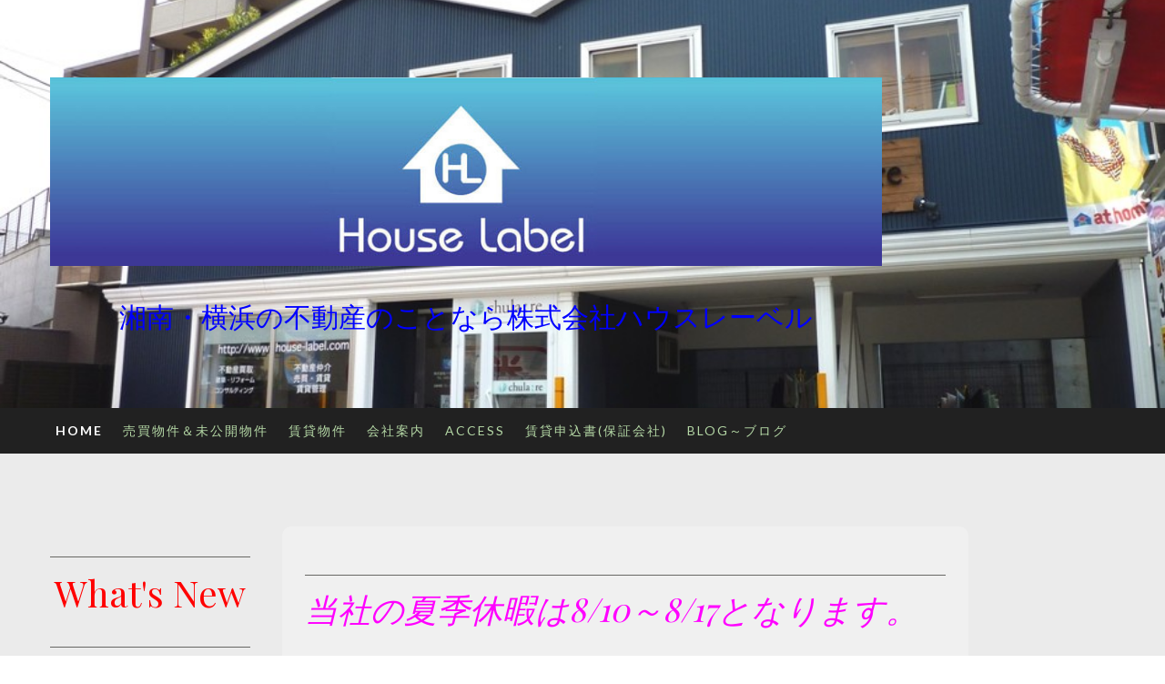

--- FILE ---
content_type: text/html; charset=UTF-8
request_url: https://www.house-label.com/
body_size: 12519
content:
<!DOCTYPE html>
<html lang="ja-JP"><head>
    <meta charset="utf-8"/>
    <link rel="dns-prefetch preconnect" href="https://u.jimcdn.com/" crossorigin="anonymous"/>
<link rel="dns-prefetch preconnect" href="https://assets.jimstatic.com/" crossorigin="anonymous"/>
<link rel="dns-prefetch preconnect" href="https://image.jimcdn.com" crossorigin="anonymous"/>
<link rel="dns-prefetch preconnect" href="https://fonts.jimstatic.com" crossorigin="anonymous"/>
<meta name="viewport" content="width=device-width, initial-scale=1"/>
<meta http-equiv="X-UA-Compatible" content="IE=edge"/>
<meta name="description" content=""/>
<meta name="robots" content="index, follow, archive"/>
<meta property="st:section" content=""/>
<meta name="generator" content="Jimdo Creator"/>
<meta name="twitter:title" content="横浜・湘南の不動産のことなら株式会社ハウスレーベル"/>
<meta name="twitter:description" content="ハウスレーベルでは、横浜・湘南を中心に不動産売買・賃貸の仲介、不動産管理、不動産物件の買取り、不動産コンサルティングを行っております。 地域密着をモットーに大手不動産屋ではできない、小回りのきいた、きめ細やかなサービスでお客様に喜んでいただけますよう、日々努力しております。 山と海に囲まれ、商業施設も充実し、都心へのアクセスも良好な、この横浜金沢区を中心に、地域発展のため活動しております。物件をお探しの際は、是非一度お問い合わせください。未公開物件情報も多数ご用意してあります。 あなたに必ずご満足いただけるお住まいをご安心とともにお探しいたします。 またご希望条件等はどんどんリクエストください。 条件に合う物件探しのお手伝いさせていただきます。 フォトギャラリー"/>
<meta name="twitter:card" content="summary_large_image"/>
<meta property="og:url" content="http://www.house-label.com/"/>
<meta property="og:title" content="横浜・湘南の不動産のことなら株式会社ハウスレーベル"/>
<meta property="og:description" content="ハウスレーベルでは、横浜・湘南を中心に不動産売買・賃貸の仲介、不動産管理、不動産物件の買取り、不動産コンサルティングを行っております。 地域密着をモットーに大手不動産屋ではできない、小回りのきいた、きめ細やかなサービスでお客様に喜んでいただけますよう、日々努力しております。 山と海に囲まれ、商業施設も充実し、都心へのアクセスも良好な、この横浜金沢区を中心に、地域発展のため活動しております。物件をお探しの際は、是非一度お問い合わせください。未公開物件情報も多数ご用意してあります。 あなたに必ずご満足いただけるお住まいをご安心とともにお探しいたします。 またご希望条件等はどんどんリクエストください。 条件に合う物件探しのお手伝いさせていただきます。 フォトギャラリー"/>
<meta property="og:type" content="website"/>
<meta property="og:locale" content="ja_JP"/>
<meta property="og:site_name" content="横浜・湘南の不動産のことなら株式会社ハウスレーベル"/>
<meta name="twitter:image" content="https://image.jimcdn.com/cdn-cgi/image/width=4096%2Cheight=4096%2Cfit=contain%2Cformat=jpg%2C/app/cms/storage/image/path/s88e7f8900957c138/image/i0dd181c4b4f2edb8/version/1623379725/image.jpg"/>
<meta property="og:image" content="https://image.jimcdn.com/cdn-cgi/image/width=4096%2Cheight=4096%2Cfit=contain%2Cformat=jpg%2C/app/cms/storage/image/path/s88e7f8900957c138/image/i0dd181c4b4f2edb8/version/1623379725/image.jpg"/>
<meta property="og:image:width" content="1280"/>
<meta property="og:image:height" content="960"/>
<meta property="og:image:secure_url" content="https://image.jimcdn.com/cdn-cgi/image/width=4096%2Cheight=4096%2Cfit=contain%2Cformat=jpg%2C/app/cms/storage/image/path/s88e7f8900957c138/image/i0dd181c4b4f2edb8/version/1623379725/image.jpg"/><title>横浜・湘南の不動産のことなら株式会社ハウスレーベル - 横浜・湘南の不動産のことなら株式会社ハウスレーベル</title>
<link rel="icon" type="image/png" href="[data-uri]"/>
    
<link rel="canonical" href="https://www.house-label.com/"/>

        <script src="https://assets.jimstatic.com/ckies.js.7c38a5f4f8d944ade39b.js"></script>

        <script src="https://assets.jimstatic.com/cookieControl.js.b05bf5f4339fa83b8e79.js"></script>
    <script>window.CookieControlSet.setToOff();</script>

    <style>html,body{margin:0}.hidden{display:none}.n{padding:5px}#cc-website-title a {text-decoration: none}.cc-m-image-align-1{text-align:left}.cc-m-image-align-2{text-align:right}.cc-m-image-align-3{text-align:center}</style>

        <link href="https://u.jimcdn.com/cms/o/s88e7f8900957c138/layout/dm_d32eb50b57c078b7cae88487a5ec1ec3/css/layout.css?t=1526995118" rel="stylesheet" type="text/css" id="jimdo_layout_css"/>
<script>     /* <![CDATA[ */     /*!  loadCss [c]2014 @scottjehl, Filament Group, Inc.  Licensed MIT */     window.loadCSS = window.loadCss = function(e,n,t){var r,l=window.document,a=l.createElement("link");if(n)r=n;else{var i=(l.body||l.getElementsByTagName("head")[0]).childNodes;r=i[i.length-1]}var o=l.styleSheets;a.rel="stylesheet",a.href=e,a.media="only x",r.parentNode.insertBefore(a,n?r:r.nextSibling);var d=function(e){for(var n=a.href,t=o.length;t--;)if(o[t].href===n)return e.call(a);setTimeout(function(){d(e)})};return a.onloadcssdefined=d,d(function(){a.media=t||"all"}),a};     window.onloadCSS = function(n,o){n.onload=function(){n.onload=null,o&&o.call(n)},"isApplicationInstalled"in navigator&&"onloadcssdefined"in n&&n.onloadcssdefined(o)}     /* ]]> */ </script>     <script>
// <![CDATA[
onloadCSS(loadCss('https://assets.jimstatic.com/web.css.cba479cb7ca5b5a1cac2a1ff8a34b9db.css') , function() {
    this.id = 'jimdo_web_css';
});
// ]]>
</script>
<link href="https://assets.jimstatic.com/web.css.cba479cb7ca5b5a1cac2a1ff8a34b9db.css" rel="preload" as="style"/>
<noscript>
<link href="https://assets.jimstatic.com/web.css.cba479cb7ca5b5a1cac2a1ff8a34b9db.css" rel="stylesheet"/>
</noscript>
    <script>
    //<![CDATA[
        var jimdoData = {"isTestserver":false,"isLcJimdoCom":false,"isJimdoHelpCenter":false,"isProtectedPage":false,"cstok":"","cacheJsKey":"7093479d026ccfbb48d2a101aeac5fbd70d2cc12","cacheCssKey":"7093479d026ccfbb48d2a101aeac5fbd70d2cc12","cdnUrl":"https:\/\/assets.jimstatic.com\/","minUrl":"https:\/\/assets.jimstatic.com\/app\/cdn\/min\/file\/","authUrl":"https:\/\/a.jimdo.com\/","webPath":"https:\/\/www.house-label.com\/","appUrl":"https:\/\/a.jimdo.com\/","cmsLanguage":"ja_JP","isFreePackage":false,"mobile":false,"isDevkitTemplateUsed":true,"isTemplateResponsive":true,"websiteId":"s88e7f8900957c138","pageId":994087815,"packageId":2,"shop":{"deliveryTimeTexts":{"1":"\u304a\u5c4a\u3051\u65e5\u6570\uff1a1~3\u65e5","2":"\u304a\u5c4a\u3051\u65e5\u6570\uff1a3~5\u65e5","3":"\u304a\u5c4a\u3051\u65e5\u6570\uff1a5~8\u65e5"},"checkoutButtonText":"\u8cfc\u5165","isReady":false,"currencyFormat":{"pattern":"\u00a4#,##0","convertedPattern":"$#,##0","symbols":{"GROUPING_SEPARATOR":",","DECIMAL_SEPARATOR":".","CURRENCY_SYMBOL":"\uffe5"}},"currencyLocale":"ja_JP"},"tr":{"gmap":{"searchNotFound":"\u5165\u529b\u3055\u308c\u305f\u4f4f\u6240\u306f\u5b58\u5728\u3057\u306a\u3044\u304b\u3001\u898b\u3064\u3051\u308b\u3053\u3068\u304c\u3067\u304d\u307e\u305b\u3093\u3067\u3057\u305f\u3002","routeNotFound":"\u30eb\u30fc\u30c8\u304c\u8a08\u7b97\u3067\u304d\u307e\u305b\u3093\u3067\u3057\u305f\u3002\u76ee\u7684\u5730\u304c\u9060\u3059\u304e\u308b\u304b\u660e\u78ba\u3067\u306f\u306a\u3044\u53ef\u80fd\u6027\u304c\u3042\u308a\u307e\u3059\u3002"},"shop":{"checkoutSubmit":{"next":"\u6b21\u3078","wait":"\u304a\u5f85\u3061\u304f\u3060\u3055\u3044"},"paypalError":"\u30a8\u30e9\u30fc\u304c\u767a\u751f\u3057\u307e\u3057\u305f\u3002\u518d\u5ea6\u304a\u8a66\u3057\u304f\u3060\u3055\u3044\u3002","cartBar":"\u30b7\u30e7\u30c3\u30d4\u30f3\u30b0\u30ab\u30fc\u30c8\u3092\u78ba\u8a8d","maintenance":"\u7533\u3057\u8a33\u3054\u3056\u3044\u307e\u305b\u3093\u3001\u30e1\u30f3\u30c6\u30ca\u30f3\u30b9\u4e2d\u306e\u305f\u3081\u4e00\u6642\u7684\u306b\u30b7\u30e7\u30c3\u30d7\u304c\u5229\u7528\u3067\u304d\u307e\u305b\u3093\u3002\u3054\u8ff7\u60d1\u3092\u304a\u304b\u3051\u3057\u7533\u3057\u8a33\u3054\u3056\u3044\u307e\u305b\u3093\u304c\u3001\u304a\u6642\u9593\u3092\u3042\u3051\u3066\u518d\u5ea6\u304a\u8a66\u3057\u304f\u3060\u3055\u3044\u3002","addToCartOverlay":{"productInsertedText":"\u30ab\u30fc\u30c8\u306b\u5546\u54c1\u304c\u8ffd\u52a0\u3055\u308c\u307e\u3057\u305f","continueShoppingText":"\u8cb7\u3044\u7269\u3092\u7d9a\u3051\u308b","reloadPageText":"\u66f4\u65b0"},"notReadyText":"\u3053\u3061\u3089\u306e\u30b7\u30e7\u30c3\u30d7\u306f\u73fe\u5728\u6e96\u5099\u4e2d\u306e\u305f\u3081\u3054\u5229\u7528\u3044\u305f\u3060\u3051\u307e\u305b\u3093\u3002\u30b7\u30e7\u30c3\u30d7\u30aa\u30fc\u30ca\u30fc\u306f\u4ee5\u4e0b\u3092\u3054\u78ba\u8a8d\u304f\u3060\u3055\u3044\u3002https:\/\/help.jimdo.com\/hc\/ja\/articles\/115005521583","numLeftText":"\u73fe\u5728\u3053\u306e\u5546\u54c1\u306f {:num} \u307e\u3067\u8cfc\u5165\u3067\u304d\u307e\u3059\u3002","oneLeftText":"\u3053\u306e\u5546\u54c1\u306e\u5728\u5eab\u306f\u6b8b\u308a1\u70b9\u3067\u3059"},"common":{"timeout":"\u30a8\u30e9\u30fc\u304c\u767a\u751f\u3044\u305f\u3057\u307e\u3057\u305f\u3002\u5f8c\u307b\u3069\u518d\u5b9f\u884c\u3057\u3066\u304f\u3060\u3055\u3044\u3002"},"form":{"badRequest":"\u30a8\u30e9\u30fc\u304c\u767a\u751f\u3057\u307e\u3057\u305f\u3002\u5f8c\u307b\u3069\u6539\u3081\u3066\u304a\u8a66\u3057\u304f\u3060\u3055\u3044\u3002"}},"jQuery":"jimdoGen002","isJimdoMobileApp":false,"bgConfig":{"id":118183788,"type":"slideshow","options":{"fixed":true,"speed":54},"images":[{"id":8241021188,"url":"https:\/\/image.jimcdn.com\/cdn-cgi\/image\/\/app\/cms\/storage\/image\/path\/s88e7f8900957c138\/backgroundarea\/ifb804ccfb74a1960\/version\/1484024799\/image.jpg","altText":""},{"id":8241021288,"url":"https:\/\/image.jimcdn.com\/cdn-cgi\/image\/\/app\/cms\/storage\/image\/path\/s88e7f8900957c138\/backgroundarea\/ie84a157d37665b27\/version\/1484024799\/image.jpg","altText":""}]},"bgFullscreen":null,"responsiveBreakpointLandscape":767,"responsiveBreakpointPortrait":480,"copyableHeadlineLinks":false,"tocGeneration":false,"googlemapsConsoleKey":false,"loggingForAnalytics":false,"loggingForPredefinedPages":false,"isFacebookPixelIdEnabled":false,"userAccountId":"67e116c7-a145-42ec-ae2e-0ba349400de2"};
    // ]]>
</script>

     <script> (function(window) { 'use strict'; var regBuff = window.__regModuleBuffer = []; var regModuleBuffer = function() { var args = [].slice.call(arguments); regBuff.push(args); }; if (!window.regModule) { window.regModule = regModuleBuffer; } })(window); </script>
    <script src="https://assets.jimstatic.com/web.js.24f3cfbc36a645673411.js" async="true"></script>
    <script src="https://assets.jimstatic.com/at.js.62588d64be2115a866ce.js"></script>
        <script src="https://api.dmp.jimdo-server.com/designs/362/versions/2.0/assets/js/headroom.js" async="true"></script>
            
</head>

<body class="body cc-page cc-page-index cc-indexpage j-m-gallery-styles j-m-video-styles j-m-hr-styles j-m-header-styles j-m-text-styles j-m-emotionheader-styles j-m-htmlCode-styles j-m-rss-styles j-m-form-styles-disabled j-m-table-styles j-m-textWithImage-styles j-m-downloadDocument-styles j-m-imageSubtitle-styles j-m-flickr-styles j-m-googlemaps-styles j-m-blogSelection-styles-disabled j-m-comment-styles j-m-jimdo-styles j-m-profile-styles j-m-guestbook-styles j-m-promotion-styles j-m-twitter-styles j-m-hgrid-styles j-m-shoppingcart-styles j-m-catalog-styles j-m-product-styles-disabled j-m-facebook-styles j-m-sharebuttons-styles j-m-formnew-styles-disabled j-m-callToAction-styles j-m-turbo-styles j-m-spacing-styles j-m-googleplus-styles j-m-dummy-styles j-m-search-styles j-m-booking-styles j-m-socialprofiles-styles j-footer-styles cc-pagemode-default cc-content-parent" id="page-994087815">

<div id="cc-inner" class="cc-content-parent">
<!-- _navigation.sass -->
<input type="checkbox" id="jtpl-mobile-navigation__checkbox" class="jtpl-mobile-navigation__checkbox"/><!-- END _navigation.sass --><!-- _main.sass --><div class="jtpl-main cc-content-parent">

  <!-- _background-area.sass -->
  <div class="jtpl-background-area" background-area="fullscreen"></div>
  <!-- END _background-area.sass -->

  <!-- _header.sass -->
  <div class="jtpl-header" background-area="stripe" background-area-default="">

    <div class="jtpl-header__inner alignment-options jtpl-header-inner">
      <div class="jtpl-logo">
        <div id="cc-website-logo" class="cc-single-module-element"><div id="cc-m-11535627688" class="j-module n j-imageSubtitle"><div class="cc-m-image-container"><figure class="cc-imagewrapper cc-m-image-align-3">
<a href="https://www.house-label.com/" target="_self"><img srcset="https://image.jimcdn.com/cdn-cgi/image/width=320%2Cheight=10000%2Cfit=contain%2Cformat=jpg%2C/app/cms/storage/image/path/s88e7f8900957c138/image/ie0aba2a75e027918/version/1483949147/image.jpg 320w, https://image.jimcdn.com/cdn-cgi/image/width=640%2Cheight=10000%2Cfit=contain%2Cformat=jpg%2C/app/cms/storage/image/path/s88e7f8900957c138/image/ie0aba2a75e027918/version/1483949147/image.jpg 640w, https://image.jimcdn.com/cdn-cgi/image/width=960%2Cheight=10000%2Cfit=contain%2Cformat=jpg%2C/app/cms/storage/image/path/s88e7f8900957c138/image/ie0aba2a75e027918/version/1483949147/image.jpg 960w, https://image.jimcdn.com/cdn-cgi/image//app/cms/storage/image/path/s88e7f8900957c138/image/ie0aba2a75e027918/version/1483949147/image.jpg 970w" sizes="(min-width: 970px) 970px, 100vw" id="cc-m-imagesubtitle-image-11535627688" src="https://image.jimcdn.com/cdn-cgi/image//app/cms/storage/image/path/s88e7f8900957c138/image/ie0aba2a75e027918/version/1483949147/image.jpg" alt="横浜・湘南の不動産のことなら株式会社ハウスレーベル" class="" data-src-width="970" data-src-height="220" data-src="https://image.jimcdn.com/cdn-cgi/image//app/cms/storage/image/path/s88e7f8900957c138/image/ie0aba2a75e027918/version/1483949147/image.jpg" data-image-id="7553049888"/></a>    

</figure>
</div>
<div class="cc-clear"></div>
<script id="cc-m-reg-11535627688">// <![CDATA[

    window.regModule("module_imageSubtitle", {"data":{"imageExists":true,"hyperlink":"","hyperlink_target":"","hyperlinkAsString":"","pinterest":"0","id":11535627688,"widthEqualsContent":"0","resizeWidth":970,"resizeHeight":220},"id":11535627688});
// ]]>
</script></div></div>
      </div>
      <div class="jtpl-title">
        <div id="cc-website-title" class="cc-single-module-element"><div id="cc-m-11535627788" class="j-module n j-header"><a href="https://www.house-label.com/"><span class="cc-within-single-module-element j-website-title-content" id="cc-m-header-11535627788">湘南・横浜の不動産のことなら株式会社ハウスレーベル</span></a></div></div>
      </div>
    </div>

    <!-- _navigation.sass -->
    <nav class="jtpl-navigation navigation-colors"><div class="jtpl-navigation__inner alignment-options navigation-alignment">
        <div data-container="navigation"><div class="j-nav-variant-nested"><ul class="cc-nav-level-0 j-nav-level-0"><li id="cc-nav-view-994087815" class="jmd-nav__list-item-0 cc-nav-current j-nav-current jmd-nav__item--current"><a href="/" data-link-title="Home" class="cc-nav-current j-nav-current jmd-nav__link--current">Home</a></li><li id="cc-nav-view-994088215" class="jmd-nav__list-item-0"><a href="/売買物件-未公開物件/" data-link-title="売買物件＆未公開物件">売買物件＆未公開物件</a></li><li id="cc-nav-view-1128057415" class="jmd-nav__list-item-0"><a href="/賃貸物件/" data-link-title="賃貸物件">賃貸物件</a></li><li id="cc-nav-view-994400115" class="jmd-nav__list-item-0 j-nav-has-children"><a href="/会社案内/" data-link-title="会社案内">会社案内</a><span data-navi-toggle="cc-nav-view-994400115" class="jmd-nav__toggle-button"></span></li><li id="cc-nav-view-994488115" class="jmd-nav__list-item-0"><a href="/access/" data-link-title="access">access</a></li><li id="cc-nav-view-2393462388" class="jmd-nav__list-item-0"><a href="/賃貸申込書-保証会社/" data-link-title="賃貸申込書(保証会社)">賃貸申込書(保証会社)</a></li><li id="cc-nav-view-2427392688" class="jmd-nav__list-item-0"><a href="http://ameblo.jp/house-label/" data-link-title="Blog～ブログ" target="_blank" rel="nofollow">Blog～ブログ</a></li></ul></div></div>
      </div>
    </nav><!-- END _navigation.sass --><!-- _cart.sass --><div class="jtpl-cart">
      
    </div>
    <!-- END _cart.sass -->

    <!-- _mobile-navigation.sass -->
    <nav id="jtpl-mobile-navigation" class="jtpl-mobile-navigation"><label for="jtpl-mobile-navigation__checkbox" class="jtpl-mobile-navigation__label navigation-colors">
        <span class="jtpl-mobile-navigation__borders navigation-colors__menu-icon"></span>
      </label>

      <div class="jtpl-mobile-navigation__inner navigation-colors">
        <div data-container="navigation"><div class="j-nav-variant-nested"><ul class="cc-nav-level-0 j-nav-level-0"><li id="cc-nav-view-994087815" class="jmd-nav__list-item-0 cc-nav-current j-nav-current jmd-nav__item--current"><a href="/" data-link-title="Home" class="cc-nav-current j-nav-current jmd-nav__link--current">Home</a></li><li id="cc-nav-view-994088215" class="jmd-nav__list-item-0"><a href="/売買物件-未公開物件/" data-link-title="売買物件＆未公開物件">売買物件＆未公開物件</a></li><li id="cc-nav-view-1128057415" class="jmd-nav__list-item-0"><a href="/賃貸物件/" data-link-title="賃貸物件">賃貸物件</a></li><li id="cc-nav-view-994400115" class="jmd-nav__list-item-0 j-nav-has-children"><a href="/会社案内/" data-link-title="会社案内">会社案内</a><span data-navi-toggle="cc-nav-view-994400115" class="jmd-nav__toggle-button"></span><ul class="cc-nav-level-1 j-nav-level-1"><li id="cc-nav-view-994381915" class="jmd-nav__list-item-1"><a href="/会社案内/代表挨拶/" data-link-title="○代表挨拶">○代表挨拶</a></li><li id="cc-nav-view-997921615" class="jmd-nav__list-item-1"><a href="/会社案内/経営理念/" data-link-title="○経営理念">○経営理念</a></li><li id="cc-nav-view-997921815" class="jmd-nav__list-item-1"><a href="/会社案内/お客様へのお約束/" data-link-title="○お客様へのお約束">○お客様へのお約束</a></li><li id="cc-nav-view-2453781788" class="jmd-nav__list-item-1"><a href="/会社案内/個人情報取扱/" data-link-title="個人情報取扱">個人情報取扱</a></li></ul></li><li id="cc-nav-view-994488115" class="jmd-nav__list-item-0"><a href="/access/" data-link-title="access">access</a></li><li id="cc-nav-view-2393462388" class="jmd-nav__list-item-0"><a href="/賃貸申込書-保証会社/" data-link-title="賃貸申込書(保証会社)">賃貸申込書(保証会社)</a></li><li id="cc-nav-view-2427392688" class="jmd-nav__list-item-0"><a href="http://ameblo.jp/house-label/" data-link-title="Blog～ブログ" target="_blank" rel="nofollow">Blog～ブログ</a></li></ul></div></div>
      </div>
    </nav><!-- END _mobile-navigation.sass -->
</div>
  <!-- END _header.sass -->

  <!-- _section-main.sass -->
  <div class="jtpl-section flex-background-options cc-content-parent">
    <div class="jtpl-section__inner alignment-options cc-content-parent">

      <div class="jtpl-content content-options cc-content-parent">
        <!-- _breadcrumb.sass -->
        <nav class="jtpl-breadcrumb breadcrumb-options"><div data-container="navigation"><div class="j-nav-variant-breadcrumb"><ol itemscope="true" itemtype="http://schema.org/BreadcrumbList"><li itemscope="true" itemprop="itemListElement" itemtype="http://schema.org/ListItem" class="cc-nav-current j-nav-current"><a href="/" data-link-title="Home" itemprop="item" class="cc-nav-current j-nav-current"><span itemprop="name">Home</span></a><meta itemprop="position" content="1"/></li></ol></div></div>
        </nav><!-- END _breadcrumb.sass --><div id="content_area" data-container="content"><div id="content_start"></div>
        
        <div id="cc-matrix-1260682415"><div id="cc-m-13236910088" class="j-module n j-hr ">    <hr/>
</div><div id="cc-m-14362734288" class="j-module n j-header "><h1 class="" id="cc-m-header-14362734288">当社の夏季休暇は8/10～8/17となります。</h1></div><div id="cc-m-14523144688" class="j-module n j-header "><h2 class="" id="cc-m-header-14523144688">R7,5月おかげさまで当社は18期目に入りました。</h2></div><div id="cc-m-5687135315" class="j-module n j-hr ">    <hr/>
</div><div id="cc-m-7058861015" class="j-module n j-header "><h1 class="" id="cc-m-header-7058861015">Information</h1></div><div id="cc-m-7151832215" class="j-module n j-header "><h3 class="" id="cc-m-header-7151832215">物件が足りません！！</h3></div><div id="cc-m-13847173988" class="j-module n j-header "><h2 class="" id="cc-m-header-13847173988">ただいま、在庫がないため即金・高価買取しております。</h2></div><div id="cc-m-13847174688" class="j-module n j-header "><h3 class="" id="cc-m-header-13847174688">☆詳細はお問い合わせください（R7.08/10)</h3></div><div id="cc-m-7058423415" class="j-module n j-hr ">    <hr/>
</div><div id="cc-m-7247247715" class="j-module n j-spacing ">
    <div class="cc-m-spacer" style="height: 50px;">
    
</div>

</div><div id="cc-m-7058423615" class="j-module n j-header "><h1 class="" id="cc-m-header-7058423615">Welcome to HouseLabel　！！　</h1></div><div id="cc-m-5687135115" class="j-module n j-text "><p style="text-align: left;">
    <span style="color: #0000ff;"><span style="font-size: 18px;"><strong>ハウスレーベル</strong></span></span><span style="font-size: 18px;"><strong>では、横浜・湘南を中心に不動産売買・賃貸の仲介、不動産管理、不動産物件の買取り、不動産コンサルティングを行っております。<br/>
    <br/>
    　地域密着をモットーに大手不動産屋ではできない、小回りのきいた、きめ細やかなサービスでお客様に喜んでいただけますよう、日々努力しております。<br/>
    <br/>
    　山と海に囲まれ、商業施設も充実し、都心へのアクセスも良好な、この横浜金沢区を中心に、地域発展のため活動しております。物件をお探しの際は、是非一度お問い合わせください。未公開物件情報も多数ご用意してあります。<br/>
    <br/>
    　あなたに必ずご満足いただけるお住まいをご安心とともにお探しいたします。<br/>
    またご希望条件等はどんどんリクエストください。<br/>
    条件に合う物件探しのお手伝いさせていただきます。 </strong></span>
</p>

<p>
    <span style="font-size: 18px;"><strong> </strong></span>
</p>

<p>
    <span style="font-size: 18px;"><strong> </strong></span> 
</p>

<p style="text-align: left;">
    <strong><span style="color: #ff0000;">フォトギャラリー</span></strong>
</p></div><div id="cc-m-7049777415" class="j-module n j-gallery "><div id="cc-m-gallery-7049777415" class="cc-m-gallery-container            cc-m-gallery-slider                        cc-m-gallery-slider-fullscreen-enabled           ">
        <ul>
                    <li>
                
                <a rel="lightbox[7049777415]" href="javascript:" data-href="https://image.jimcdn.com/cdn-cgi/image//app/cms/storage/image/path/s88e7f8900957c138/image/i33ea39f640937bea/version/1487225228/image.jpg" data-title="株式会社ハウスレーベル"><img src="https://image.jimcdn.com/cdn-cgi/image//app/cms/storage/image/path/s88e7f8900957c138/image/i33ea39f640937bea/version/1487225228/image.jpg" data-orig-width="435" data-orig-height="275" alt="株式会社ハウスレーベル"/></a>            </li>
                    <li>
                
                <a rel="lightbox[7049777415]" href="javascript:" data-href="https://image.jimcdn.com/cdn-cgi/image//app/cms/storage/image/path/s88e7f8900957c138/image/ice58308d394cced7/version/1487225228/image.jpg" data-title="【プライムレーベル金沢文庫】本社"><img src="https://image.jimcdn.com/cdn-cgi/image//app/cms/storage/image/path/s88e7f8900957c138/image/ice58308d394cced7/version/1487225228/image.jpg" data-orig-width="948" data-orig-height="768" alt="【プライムレーベル金沢文庫】本社"/></a>            </li>
                    <li>
                
                <a rel="lightbox[7049777415]" href="javascript:" data-href="https://image.jimcdn.com/cdn-cgi/image//app/cms/storage/image/path/s88e7f8900957c138/image/ie08bb58322e68dcb/version/1390527807/image.jpg" data-title="当社社内"><img src="https://image.jimcdn.com/cdn-cgi/image//app/cms/storage/image/path/s88e7f8900957c138/image/ie08bb58322e68dcb/version/1390527807/image.jpg" data-orig-width="599" data-orig-height="480" alt="当社社内"/></a>            </li>
                    <li>
                
                <a rel="lightbox[7049777415]" href="javascript:" data-href="https://image.jimcdn.com/cdn-cgi/image//app/cms/storage/image/path/s88e7f8900957c138/image/ib69d733867b6c767/version/1623379725/image.jpg" data-title="【プライムレーベル桜本】"><img src="https://image.jimcdn.com/cdn-cgi/image//app/cms/storage/image/path/s88e7f8900957c138/image/ib69d733867b6c767/version/1623379725/image.jpg" data-orig-width="1024" data-orig-height="768" alt="【プライムレーベル桜本】"/></a>            </li>
                    <li>
                
                <a rel="lightbox[7049777415]" href="javascript:" data-href="https://image.jimcdn.com/cdn-cgi/image//app/cms/storage/image/path/s88e7f8900957c138/image/i0dd181c4b4f2edb8/version/1623379725/image.jpg" data-title="【セントラルシャトー区分所有】"><img src="https://image.jimcdn.com/cdn-cgi/image//app/cms/storage/image/path/s88e7f8900957c138/image/i0dd181c4b4f2edb8/version/1623379725/image.jpg" data-orig-width="1280" data-orig-height="960" alt="【セントラルシャトー区分所有】"/></a>            </li>
                    <li>
                
                <a rel="lightbox[7049777415]" href="javascript:" data-href="https://image.jimcdn.com/cdn-cgi/image//app/cms/storage/image/path/s88e7f8900957c138/image/i11a1f4a7f1b9ea7e/version/1487225228/image.jpg" data-title="【プライムレーベル鎌倉】"><img src="https://image.jimcdn.com/cdn-cgi/image//app/cms/storage/image/path/s88e7f8900957c138/image/i11a1f4a7f1b9ea7e/version/1487225228/image.jpg" data-orig-width="1280" data-orig-height="960" alt="【プライムレーベル鎌倉】"/></a>            </li>
                    <li>
                
                <a rel="lightbox[7049777415]" href="javascript:" data-href="https://image.jimcdn.com/cdn-cgi/image//app/cms/storage/image/path/s88e7f8900957c138/image/icc902af4fa06ae98/version/1487225074/image.jpg" data-title="【プライムレーベル八景島】"><img src="https://image.jimcdn.com/cdn-cgi/image//app/cms/storage/image/path/s88e7f8900957c138/image/icc902af4fa06ae98/version/1487225074/image.jpg" data-orig-width="389" data-orig-height="336" alt="【プライムレーベル八景島】"/></a>            </li>
                    <li>
                
                <a rel="lightbox[7049777415]" href="javascript:" data-href="https://image.jimcdn.com/cdn-cgi/image//app/cms/storage/image/path/s88e7f8900957c138/image/iac99b40c59e2b7bc/version/1487225074/image.jpg" data-title="【プライムレーベル成田】"><img src="https://image.jimcdn.com/cdn-cgi/image//app/cms/storage/image/path/s88e7f8900957c138/image/iac99b40c59e2b7bc/version/1487225074/image.jpg" data-orig-width="640" data-orig-height="480" alt="【プライムレーベル成田】"/></a>            </li>
                    <li>
                
                <a rel="lightbox[7049777415]" href="javascript:" data-href="https://image.jimcdn.com/cdn-cgi/image//app/cms/storage/image/path/s88e7f8900957c138/image/i1efdd7ab679ba5b9/version/1487225118/image.jpg" data-title="【プライムレーベルみなとみらいNordノール】"><img src="https://image.jimcdn.com/cdn-cgi/image//app/cms/storage/image/path/s88e7f8900957c138/image/i1efdd7ab679ba5b9/version/1487225118/image.jpg" data-orig-width="480" data-orig-height="360" alt="【プライムレーベルみなとみらいNordノール】"/></a>            </li>
                    <li>
                
                <a rel="lightbox[7049777415]" href="javascript:" data-href="https://image.jimcdn.com/cdn-cgi/image//app/cms/storage/image/path/s88e7f8900957c138/image/ic1bed157648dcf71/version/1487225133/image.jpg" data-title="【プライムレーベルみなとみらいSudシュッド】"><img src="https://image.jimcdn.com/cdn-cgi/image//app/cms/storage/image/path/s88e7f8900957c138/image/ic1bed157648dcf71/version/1487225133/image.jpg" data-orig-width="480" data-orig-height="360" alt="【プライムレーベルみなとみらいSudシュッド】"/></a>            </li>
                    <li>
                
                <a rel="lightbox[7049777415]" href="javascript:" data-href="https://image.jimcdn.com/cdn-cgi/image//app/cms/storage/image/path/s88e7f8900957c138/image/if5413d649423bb6a/version/1487226136/image.jpg" data-title="【プライムレーベル福浦】"><img src="https://image.jimcdn.com/cdn-cgi/image//app/cms/storage/image/path/s88e7f8900957c138/image/if5413d649423bb6a/version/1487226136/image.jpg" data-orig-width="400" data-orig-height="300" alt="【プライムレーベル福浦】"/></a>            </li>
                    <li>
                
                <a rel="lightbox[7049777415]" href="javascript:" data-href="https://image.jimcdn.com/cdn-cgi/image//app/cms/storage/image/path/s88e7f8900957c138/image/ie9a38ac211ad0097/version/1487226136/image.jpg" data-title="【プライムレーベル真金町】"><img src="https://image.jimcdn.com/cdn-cgi/image//app/cms/storage/image/path/s88e7f8900957c138/image/ie9a38ac211ad0097/version/1487226136/image.jpg" data-orig-width="1024" data-orig-height="576" alt="【プライムレーベル真金町】"/></a>            </li>
                    <li>
                
                <a rel="lightbox[7049777415]" href="javascript:" data-href="https://image.jimcdn.com/cdn-cgi/image//app/cms/storage/image/path/s88e7f8900957c138/image/i075ea7717868ece3/version/1623378926/image.jpg" data-title="【プライムレジデンス金沢文庫】"><img src="https://image.jimcdn.com/cdn-cgi/image//app/cms/storage/image/path/s88e7f8900957c138/image/i075ea7717868ece3/version/1623378926/image.jpg" data-orig-width="400" data-orig-height="300" alt="【プライムレジデンス金沢文庫】"/></a>            </li>
                    <li>
                
                <a rel="lightbox[7049777415]" href="javascript:" data-href="https://image.jimcdn.com/cdn-cgi/image/width=2048%2Cheight=2048%2Cfit=contain%2Cformat=jpg%2C/app/cms/storage/image/path/s88e7f8900957c138/image/i3bfc89425e8a145c/version/1623378926/image.jpg" data-title="【真金町中古戸建】"><img src="https://image.jimcdn.com/cdn-cgi/image/width=2048%2Cheight=2048%2Cfit=contain%2Cformat=jpg%2C/app/cms/storage/image/path/s88e7f8900957c138/image/i3bfc89425e8a145c/version/1623378926/image.jpg" data-orig-width="1536" data-orig-height="2048" alt="【真金町中古戸建】"/></a>            </li>
                    <li>
                
                <a rel="lightbox[7049777415]" href="javascript:" data-href="https://image.jimcdn.com/cdn-cgi/image/width=2048%2Cheight=2048%2Cfit=contain%2Cformat=jpg%2C/app/cms/storage/image/path/s88e7f8900957c138/image/id2c0474bd0b0f320/version/1623378926/image.jpg" data-title="【金沢町中古戸建】"><img src="https://image.jimcdn.com/cdn-cgi/image/width=2048%2Cheight=2048%2Cfit=contain%2Cformat=jpg%2C/app/cms/storage/image/path/s88e7f8900957c138/image/id2c0474bd0b0f320/version/1623378926/image.jpg" data-orig-width="2048" data-orig-height="1536" alt="【金沢町中古戸建】"/></a>            </li>
                    <li>
                
                <a rel="lightbox[7049777415]" href="javascript:" data-href="https://image.jimcdn.com/cdn-cgi/image/width=2048%2Cheight=2048%2Cfit=contain%2Cformat=jpg%2C/app/cms/storage/image/path/s88e7f8900957c138/image/i57194e301bb2c9d6/version/1623378926/image.jpg" data-title="【六浦3丁目中古戸建】"><img src="https://image.jimcdn.com/cdn-cgi/image/width=2048%2Cheight=2048%2Cfit=contain%2Cformat=jpg%2C/app/cms/storage/image/path/s88e7f8900957c138/image/i57194e301bb2c9d6/version/1623378926/image.jpg" data-orig-width="1152" data-orig-height="2048" alt="【六浦3丁目中古戸建】"/></a>            </li>
                    <li>
                
                <a rel="lightbox[7049777415]" href="javascript:" data-href="https://image.jimcdn.com/cdn-cgi/image//app/cms/storage/image/path/s88e7f8900957c138/image/i62648f00258db47e/version/1623378926/image.jpg" data-title="【杉田5丁目中古戸建】"><img src="https://image.jimcdn.com/cdn-cgi/image//app/cms/storage/image/path/s88e7f8900957c138/image/i62648f00258db47e/version/1623378926/image.jpg" data-orig-width="767" data-orig-height="1024" alt="【杉田5丁目中古戸建】"/></a>            </li>
                    <li>
                
                <a rel="lightbox[7049777415]" href="javascript:" data-href="https://image.jimcdn.com/cdn-cgi/image//app/cms/storage/image/path/s88e7f8900957c138/image/i37599aef9f664df7/version/1623379725/image.jpg" data-title="【LM金沢文庫第2-区分所有】"><img src="https://image.jimcdn.com/cdn-cgi/image//app/cms/storage/image/path/s88e7f8900957c138/image/i37599aef9f664df7/version/1623379725/image.jpg" data-orig-width="640" data-orig-height="425" alt="【LM金沢文庫第2-区分所有】"/></a>            </li>
                    <li>
                
                <a rel="lightbox[7049777415]" href="javascript:" data-href="https://image.jimcdn.com/cdn-cgi/image/width=2048%2Cheight=2048%2Cfit=contain%2Cformat=jpg%2C/app/cms/storage/image/path/s88e7f8900957c138/image/i38fffd4d71379642/version/1623378926/image.jpg" data-title="【プライムレーベル寺前Ⅰ】"><img src="https://image.jimcdn.com/cdn-cgi/image/width=2048%2Cheight=2048%2Cfit=contain%2Cformat=jpg%2C/app/cms/storage/image/path/s88e7f8900957c138/image/i38fffd4d71379642/version/1623378926/image.jpg" data-orig-width="2048" data-orig-height="1536" alt="【プライムレーベル寺前Ⅰ】"/></a>            </li>
                    <li>
                
                <a rel="lightbox[7049777415]" href="javascript:" data-href="https://image.jimcdn.com/cdn-cgi/image//app/cms/storage/image/path/s88e7f8900957c138/image/i977fc6ed2334f183/version/1623378926/image.jpg" data-title="【プライムレーベル寺前Ⅱ】"><img src="https://image.jimcdn.com/cdn-cgi/image//app/cms/storage/image/path/s88e7f8900957c138/image/i977fc6ed2334f183/version/1623378926/image.jpg" data-orig-width="340" data-orig-height="453" alt="【プライムレーベル寺前Ⅱ】"/></a>            </li>
                    <li>
                
                <a rel="lightbox[7049777415]" href="javascript:" data-href="https://image.jimcdn.com/cdn-cgi/image/width=2048%2Cheight=2048%2Cfit=contain%2Cformat=jpg%2C/app/cms/storage/image/path/s88e7f8900957c138/image/i02ef90ccce2bca7c/version/1623378926/image.jpg" data-title="【コーストライン井土ヶ谷】"><img src="https://image.jimcdn.com/cdn-cgi/image/width=2048%2Cheight=2048%2Cfit=contain%2Cformat=jpg%2C/app/cms/storage/image/path/s88e7f8900957c138/image/i02ef90ccce2bca7c/version/1623378926/image.jpg" data-orig-width="2048" data-orig-height="1536" alt="【コーストライン井土ヶ谷】"/></a>            </li>
                    <li>
                
                <a rel="lightbox[7049777415]" href="javascript:" data-href="https://image.jimcdn.com/cdn-cgi/image/width=2048%2Cheight=2048%2Cfit=contain%2Cformat=jpg%2C/app/cms/storage/image/path/s88e7f8900957c138/image/i2780b8bfce0fa21d/version/1623378926/image.jpg" data-title="【コーストライン星川】"><img src="https://image.jimcdn.com/cdn-cgi/image/width=2048%2Cheight=2048%2Cfit=contain%2Cformat=jpg%2C/app/cms/storage/image/path/s88e7f8900957c138/image/i2780b8bfce0fa21d/version/1623378926/image.jpg" data-orig-width="1536" data-orig-height="2048" alt="【コーストライン星川】"/></a>            </li>
                    <li>
                
                <a rel="lightbox[7049777415]" href="javascript:" data-href="https://image.jimcdn.com/cdn-cgi/image//app/cms/storage/image/path/s88e7f8900957c138/image/ib6077cc0e78690d0/version/1623379286/image.jpg" data-title="【コーストライン寺前】"><img src="https://image.jimcdn.com/cdn-cgi/image//app/cms/storage/image/path/s88e7f8900957c138/image/ib6077cc0e78690d0/version/1623379286/image.jpg" data-orig-width="700" data-orig-height="525" alt="【コーストライン寺前】"/></a>            </li>
                    <li>
                
                <a rel="lightbox[7049777415]" href="javascript:" data-href="https://image.jimcdn.com/cdn-cgi/image//app/cms/storage/image/path/s88e7f8900957c138/image/icebcfc0de255c4e3/version/1648088416/image.jpg" data-title="【コーストライン西柴】"><img src="https://image.jimcdn.com/cdn-cgi/image//app/cms/storage/image/path/s88e7f8900957c138/image/icebcfc0de255c4e3/version/1648088416/image.jpg" data-orig-width="800" data-orig-height="600" alt="【コーストライン西柴】"/></a>            </li>
            </ul>

            <div class="cc-m-gallery-slider-bar">
            <div class="cc-m-gallery-slider-thumbnails-wrapper">
                <div class="cc-m-gallery-slider-thumbnails">
                                            <a data-slide-index="0" href="">
                            <img src="https://image.jimcdn.com/cdn-cgi/image/width=25%2Cheight=25%2Cfit=crop%2Cformat=jpg%2C/app/cms/storage/image/path/s88e7f8900957c138/image/i33ea39f640937bea/version/1487225228/image.jpg" alt=""/>
                        </a>
                                                <a data-slide-index="1" href="">
                            <img src="https://image.jimcdn.com/cdn-cgi/image/width=25%2Cheight=25%2Cfit=crop%2Cformat=jpg%2C/app/cms/storage/image/path/s88e7f8900957c138/image/ice58308d394cced7/version/1487225228/image.jpg" alt=""/>
                        </a>
                                                <a data-slide-index="2" href="">
                            <img src="https://image.jimcdn.com/cdn-cgi/image/width=25%2Cheight=25%2Cfit=crop%2Cformat=jpg%2C/app/cms/storage/image/path/s88e7f8900957c138/image/ie08bb58322e68dcb/version/1390527807/image.jpg" alt=""/>
                        </a>
                                                <a data-slide-index="3" href="">
                            <img src="https://image.jimcdn.com/cdn-cgi/image/width=25%2Cheight=25%2Cfit=crop%2Cformat=jpg%2C/app/cms/storage/image/path/s88e7f8900957c138/image/ib69d733867b6c767/version/1623379725/image.jpg" alt=""/>
                        </a>
                                                <a data-slide-index="4" href="">
                            <img src="https://image.jimcdn.com/cdn-cgi/image/width=25%2Cheight=25%2Cfit=crop%2Cformat=jpg%2C/app/cms/storage/image/path/s88e7f8900957c138/image/i0dd181c4b4f2edb8/version/1623379725/image.jpg" alt=""/>
                        </a>
                                                <a data-slide-index="5" href="">
                            <img src="https://image.jimcdn.com/cdn-cgi/image/width=25%2Cheight=25%2Cfit=crop%2Cformat=jpg%2C/app/cms/storage/image/path/s88e7f8900957c138/image/i11a1f4a7f1b9ea7e/version/1487225228/image.jpg" alt=""/>
                        </a>
                                                <a data-slide-index="6" href="">
                            <img src="https://image.jimcdn.com/cdn-cgi/image/width=25%2Cheight=25%2Cfit=crop%2Cformat=jpg%2C/app/cms/storage/image/path/s88e7f8900957c138/image/icc902af4fa06ae98/version/1487225074/image.jpg" alt=""/>
                        </a>
                                                <a data-slide-index="7" href="">
                            <img src="https://image.jimcdn.com/cdn-cgi/image/width=25%2Cheight=25%2Cfit=crop%2Cformat=jpg%2C/app/cms/storage/image/path/s88e7f8900957c138/image/iac99b40c59e2b7bc/version/1487225074/image.jpg" alt=""/>
                        </a>
                                                <a data-slide-index="8" href="">
                            <img src="https://image.jimcdn.com/cdn-cgi/image/width=25%2Cheight=25%2Cfit=crop%2Cformat=jpg%2C/app/cms/storage/image/path/s88e7f8900957c138/image/i1efdd7ab679ba5b9/version/1487225118/image.jpg" alt=""/>
                        </a>
                                                <a data-slide-index="9" href="">
                            <img src="https://image.jimcdn.com/cdn-cgi/image/width=25%2Cheight=25%2Cfit=crop%2Cformat=jpg%2C/app/cms/storage/image/path/s88e7f8900957c138/image/ic1bed157648dcf71/version/1487225133/image.jpg" alt=""/>
                        </a>
                                                <a data-slide-index="10" href="">
                            <img src="https://image.jimcdn.com/cdn-cgi/image/width=25%2Cheight=25%2Cfit=crop%2Cformat=jpg%2C/app/cms/storage/image/path/s88e7f8900957c138/image/if5413d649423bb6a/version/1487226136/image.jpg" alt=""/>
                        </a>
                                                <a data-slide-index="11" href="">
                            <img src="https://image.jimcdn.com/cdn-cgi/image/width=25%2Cheight=25%2Cfit=crop%2Cformat=jpg%2C/app/cms/storage/image/path/s88e7f8900957c138/image/ie9a38ac211ad0097/version/1487226136/image.jpg" alt=""/>
                        </a>
                                                <a data-slide-index="12" href="">
                            <img src="https://image.jimcdn.com/cdn-cgi/image/width=25%2Cheight=25%2Cfit=crop%2Cformat=jpg%2C/app/cms/storage/image/path/s88e7f8900957c138/image/i075ea7717868ece3/version/1623378926/image.jpg" alt=""/>
                        </a>
                                                <a data-slide-index="13" href="">
                            <img src="https://image.jimcdn.com/cdn-cgi/image/width=25%2Cheight=25%2Cfit=crop%2Cformat=jpg%2C/app/cms/storage/image/path/s88e7f8900957c138/image/i3bfc89425e8a145c/version/1623378926/image.jpg" alt=""/>
                        </a>
                                                <a data-slide-index="14" href="">
                            <img src="https://image.jimcdn.com/cdn-cgi/image/width=25%2Cheight=25%2Cfit=crop%2Cformat=jpg%2C/app/cms/storage/image/path/s88e7f8900957c138/image/id2c0474bd0b0f320/version/1623378926/image.jpg" alt=""/>
                        </a>
                                                <a data-slide-index="15" href="">
                            <img src="https://image.jimcdn.com/cdn-cgi/image/width=25%2Cheight=25%2Cfit=crop%2Cformat=jpg%2C/app/cms/storage/image/path/s88e7f8900957c138/image/i57194e301bb2c9d6/version/1623378926/image.jpg" alt=""/>
                        </a>
                                                <a data-slide-index="16" href="">
                            <img src="https://image.jimcdn.com/cdn-cgi/image/width=25%2Cheight=25%2Cfit=crop%2Cformat=jpg%2C/app/cms/storage/image/path/s88e7f8900957c138/image/i62648f00258db47e/version/1623378926/image.jpg" alt=""/>
                        </a>
                                                <a data-slide-index="17" href="">
                            <img src="https://image.jimcdn.com/cdn-cgi/image/width=25%2Cheight=25%2Cfit=crop%2Cformat=jpg%2C/app/cms/storage/image/path/s88e7f8900957c138/image/i37599aef9f664df7/version/1623379725/image.jpg" alt=""/>
                        </a>
                                                <a data-slide-index="18" href="">
                            <img src="https://image.jimcdn.com/cdn-cgi/image/width=25%2Cheight=25%2Cfit=crop%2Cformat=jpg%2C/app/cms/storage/image/path/s88e7f8900957c138/image/i38fffd4d71379642/version/1623378926/image.jpg" alt=""/>
                        </a>
                                                <a data-slide-index="19" href="">
                            <img src="https://image.jimcdn.com/cdn-cgi/image/width=25%2Cheight=25%2Cfit=crop%2Cformat=jpg%2C/app/cms/storage/image/path/s88e7f8900957c138/image/i977fc6ed2334f183/version/1623378926/image.jpg" alt=""/>
                        </a>
                                                <a data-slide-index="20" href="">
                            <img src="https://image.jimcdn.com/cdn-cgi/image/width=25%2Cheight=25%2Cfit=crop%2Cformat=jpg%2C/app/cms/storage/image/path/s88e7f8900957c138/image/i02ef90ccce2bca7c/version/1623378926/image.jpg" alt=""/>
                        </a>
                                                <a data-slide-index="21" href="">
                            <img src="https://image.jimcdn.com/cdn-cgi/image/width=25%2Cheight=25%2Cfit=crop%2Cformat=jpg%2C/app/cms/storage/image/path/s88e7f8900957c138/image/i2780b8bfce0fa21d/version/1623378926/image.jpg" alt=""/>
                        </a>
                                                <a data-slide-index="22" href="">
                            <img src="https://image.jimcdn.com/cdn-cgi/image/width=25%2Cheight=25%2Cfit=crop%2Cformat=jpg%2C/app/cms/storage/image/path/s88e7f8900957c138/image/ib6077cc0e78690d0/version/1623379286/image.jpg" alt=""/>
                        </a>
                                                <a data-slide-index="23" href="">
                            <img src="https://image.jimcdn.com/cdn-cgi/image/width=25%2Cheight=25%2Cfit=crop%2Cformat=jpg%2C/app/cms/storage/image/path/s88e7f8900957c138/image/icebcfc0de255c4e3/version/1648088416/image.jpg" alt=""/>
                        </a>
                                        </div>
            </div>
        </div>
    
        <a href="javascript:" class="cc-m-gallery-slider-fullscreen              "></a>
    

</div>
<script id="cc-m-reg-7049777415">// <![CDATA[

    window.regModule("module_gallery", {"view":"5","countImages":24,"variant":"slider","selector":"#cc-m-gallery-7049777415","imageCount":24,"enlargeable":"1","multiUpload":true,"autostart":1,"pause":"9","showSliderThumbnails":1,"coolSize":"2","coolPadding":"3","stackCount":"3","stackPadding":"3","options":{"pinterest":"0"},"id":7049777415});
// ]]>
</script></div><div id="cc-m-6093047015" class="j-module n j-spacing ">
    <div class="cc-m-spacer" style="height: 35px;">
    
</div>

</div><div id="cc-m-5662021815" class="j-module n j-hr ">    <hr/>
</div><div id="cc-m-5662183115" class="j-module n j-hr ">    <hr/>
</div><div id="cc-m-5662003615" class="j-module n j-header "><h1 class="" id="cc-m-header-5662003615">求む売却物件！！★下取りも致します★</h1></div><div id="cc-m-5662004415" class="j-module n j-header "><h3 class="" id="cc-m-header-5662004415">高額買取査定実施中！！お気軽にお問い合わせください！！</h3></div><div id="cc-m-7160050015" class="j-module n j-spacing ">
    <div class="cc-m-spacer" style="height: 50px;">
    
</div>

</div><div id="cc-m-5662002915" class="j-module n j-text "><p>
    ただいま、当社では<strong><span style="color: #3366ff;"><span style="font-size: 18px;">販売好調</span></span></strong>につき、物件が大変不足しております！！<br/>
    現在、<strong><span style="color: #ff0000;"><span style="font-size: 18px;">高額買取</span></span></strong>査定実施中！！
</p>

<p>
    <br/>
    <strong><span style="font-size: 14px;">このようなお客様は、ぜひ当社にご一報ください！<br/></span></strong><span style="color: #ff6600;">・現在、お買換え中で自宅の売却にご不安がある方。</span><br/>
    <span style="color: #ff6600;">・自宅を売却中で不動産業者に任せてあるけど、なかなか決まらない。</span><br/>
    <span style="color: #ff6600;">・底地・借地で所有しているが、その処分の仕方がわからない。</span><br/>
    <span style="color: #ff6600;">・相続関係でもめていて、売却のめどがつかない。</span><br/>
    <span style="color: #ff6600;">・自己所有の不動産があるが、とりあえず査定だけしてもらいたい。</span>
</p>

<p>
     
</p></div><div id="cc-m-5662050715" class="j-module n j-header "><h2 class="" id="cc-m-header-5662050715">販売好調のため物件が大変不足しております！！</h2></div><div id="cc-m-7177071815" class="j-module n j-header "><h1 class="" id="cc-m-header-7177071815">新生活応援フェア開催中！！</h1></div><div id="cc-m-12958743988" class="j-module n j-header "><h1 class="" id="cc-m-header-12958743988">いろいろな特典あります。</h1></div><div id="cc-m-5662006015" class="j-module n j-header "><h3 class="" id="cc-m-header-5662006015">もちろん査定は無料・秘密厳守です！！</h3></div><div id="cc-m-5659121815" class="j-module n j-hr ">    <hr/>
</div><div id="cc-m-6093192415" class="j-module n j-spacing ">
    <div class="cc-m-spacer" style="height: 35px;">
    
</div>

</div><div id="cc-m-7065803315" class="j-module n j-textWithImage "><figure class="cc-imagewrapper cc-m-image-align-1">
<img srcset="https://image.jimcdn.com/cdn-cgi/image/width=236%2Cheight=1024%2Cfit=contain%2Cformat=jpg%2C/app/cms/storage/image/path/s88e7f8900957c138/image/i3ddcf2c6f49f2d5b/version/1651393094/image.jpg 236w, https://image.jimcdn.com/cdn-cgi/image/width=320%2Cheight=1024%2Cfit=contain%2Cformat=jpg%2C/app/cms/storage/image/path/s88e7f8900957c138/image/i3ddcf2c6f49f2d5b/version/1651393094/image.jpg 320w, https://image.jimcdn.com/cdn-cgi/image/width=472%2Cheight=1024%2Cfit=contain%2Cformat=jpg%2C/app/cms/storage/image/path/s88e7f8900957c138/image/i3ddcf2c6f49f2d5b/version/1651393094/image.jpg 472w" sizes="(min-width: 236px) 236px, 100vw" id="cc-m-textwithimage-image-7065803315" src="https://image.jimcdn.com/cdn-cgi/image/width=236%2Cheight=1024%2Cfit=contain%2Cformat=jpg%2C/app/cms/storage/image/path/s88e7f8900957c138/image/i3ddcf2c6f49f2d5b/version/1651393094/image.jpg" alt="" class="" data-src-width="4000" data-src-height="3000" data-src="https://image.jimcdn.com/cdn-cgi/image/width=236%2Cheight=1024%2Cfit=contain%2Cformat=jpg%2C/app/cms/storage/image/path/s88e7f8900957c138/image/i3ddcf2c6f49f2d5b/version/1651393094/image.jpg" data-image-id="4908162515"/>    

</figure>
<div>
    <div id="cc-m-textwithimage-7065803315" data-name="text" data-action="text" class="cc-m-textwithimage-inline-rte">
        <p style="text-align: left;">
    <span style="color: #0000ff;"><strong>株式会社ハウスレーベル</strong></span>
</p>

<p style="text-align: left;">
    <span style="color: #0033ff;"><strong>236-0016 横浜市金沢区谷津町150番地</strong></span>
</p>

<p style="text-align: left;">
    <span style="color: #0033ff;"><strong>Tel　 045-352-7710</strong></span>
</p>

<p style="text-align: left;">
    <span style="color: #0033ff;"><strong>Fax　045-352-7720</strong></span>
</p>

<p style="text-align: left;">
    <span style="color: hsl(300, 100%, 50%);"> </span><span style="color: #0af484;"> <span style="color: hsl(300, 100%, 50%);"><span color="#000000"> </span><span color="#000000">営業時間　9</span></span></span><span style="color: #0af484;"><span style="color: hsl(300, 100%, 50%);"><span color="#000000">：30~18：00</span></span></span>
</p>

<p style="text-align: left;">
    <span style="color: #0af484;"><span style="color: hsl(300, 100%, 50%);"><span color="#000000">（定休日：毎週水曜日、第一・二火曜日、</span></span></span>
</p>

<p style="text-align: left;">
    <span style="color: #0af484;"><span style="color: hsl(300, 100%, 50%);"><span color="#000000">年末年始・GW・夏季休暇）</span></span></span>
</p>

<p style="text-align: right;">
    <strong><span style="color: #ff0000;">お問い合わせは...</span></strong>　<a href="mailto:info@house-label.com">info@house-label.com</a>
</p>    </div>
</div>

<div class="cc-clear"></div>
<script id="cc-m-reg-7065803315">// <![CDATA[

    window.regModule("module_textWithImage", {"data":{"imageExists":true,"hyperlink":"","hyperlink_target":"","hyperlinkAsString":"","pinterest":"0","id":7065803315,"widthEqualsContent":"0","resizeWidth":"236","resizeHeight":177},"id":7065803315});
// ]]>
</script></div><div id="cc-m-7050528015" class="j-module n j-facebook ">        <div class="j-search-results">
            <button class="fb-placeholder-button j-fb-placeholder-button"><span class="like-icon"></span>Facebook に接続する</button>
            <div class="fb-page" data-href="https://www.facebook.com/pages/%E6%A0%AA%E5%BC%8F%E4%BC%9A%E7%A4%BE%E3%83%8F%E3%82%A6%E3%82%B9%E3%83%AC%E3%83%BC%E3%83%99%E3%83%AB/211970125507294?pnref=lhc" data-hide-cover="false" data-show-facepile="true" data-show-posts="false" data-width="704"></div>
        </div><script>// <![CDATA[

    window.regModule("module_facebook", []);
// ]]>
</script></div></div>
        
        </div>
      </div>

      <!-- _section-aside.sass -->
      <aside class="jtpl-section-aside"><nav class="jtpl-subnavigation subnavigation-colors"><div data-container="navigation"><div class="j-nav-variant-nested"></div></div>
        </nav><div class="jtpl-sidebar sidebar-options">
          <div data-container="sidebar"><div id="cc-matrix-1260682015"><div id="cc-m-12987447188" class="j-module n j-hr ">    <hr/>
</div><div id="cc-m-5659116315" class="j-module n j-header "><h1 class="" id="cc-m-header-5659116315">What's New</h1></div><div id="cc-m-12987446588" class="j-module n j-hr ">    <hr/>
</div><div id="cc-m-7192196115" class="j-module n j-text "><p>
    <span style="color: hsl(120, 86%, 29%);"><strong>ハウスレーベルのブログは</strong></span>
</p>

<p>
    <span style="color: hsl(120, 86%, 29%);"><strong>↓クリック</strong></span>
</p></div><div id="cc-m-7192192415" class="j-module n j-textWithImage "><figure class="cc-imagewrapper cc-m-image-align-1">
<a href="http://ameblo.jp/house-label" target="_blank"><img srcset="https://image.jimcdn.com/cdn-cgi/image//app/cms/storage/image/path/s88e7f8900957c138/image/id423e8742b4817ec/version/1484557432/image.png 142w" sizes="(min-width: 142px) 142px, 100vw" id="cc-m-textwithimage-image-7192192415" src="https://image.jimcdn.com/cdn-cgi/image//app/cms/storage/image/path/s88e7f8900957c138/image/id423e8742b4817ec/version/1484557432/image.png" alt="" class="" data-src-width="142" data-src-height="51" data-src="https://image.jimcdn.com/cdn-cgi/image//app/cms/storage/image/path/s88e7f8900957c138/image/id423e8742b4817ec/version/1484557432/image.png" data-image-id="4980446815"/></a>    

</figure>
<div>
    <div id="cc-m-textwithimage-7192192415" data-name="text" data-action="text" class="cc-m-textwithimage-inline-rte">
        <p>
     
</p>

<p style="text-align: center;">
     
</p>    </div>
</div>

<div class="cc-clear"></div>
<script id="cc-m-reg-7192192415">// <![CDATA[

    window.regModule("module_textWithImage", {"data":{"imageExists":true,"hyperlink":"http:\/\/ameblo.jp\/house-label","hyperlink_target":"_blank","hyperlinkAsString":"http:\/\/ameblo.jp\/house-label","pinterest":"0","id":7192192415,"widthEqualsContent":"0","resizeWidth":142,"resizeHeight":51},"id":7192192415});
// ]]>
</script></div><div id="cc-m-12987446688" class="j-module n j-hr ">    <hr/>
</div><div id="cc-m-12987447688" class="j-module n j-hr ">    <hr/>
</div></div></div>
        </div>
      </aside><!-- END _section-aside.sass -->
</div>
  </div>
  <!-- END _section-main.sass -->

  <!-- footer.sass -->
  <div class="jtpl-footer footer-options">
    <div class="jtpl-footer__inner  alignment-options">
      <div id="contentfooter" data-container="footer">

    
    <div class="j-meta-links">
        <a href="/about/">概要</a> | <a href="//www.house-label.com/j/privacy">プライバシーポリシー</a> | <a href="/sitemap/">サイトマップ</a><br/>Copyright houselabel Inc. All Rights Reserved.    </div>

    <div class="j-admin-links">
            

<span class="loggedin">
    <a rel="nofollow" id="logout" target="_top" href="https://cms.e.jimdo.com/app/cms/logout.php">
        ログアウト    </a>
    |
    <a rel="nofollow" id="edit" target="_top" href="https://a.jimdo.com/app/auth/signin/jumpcms/?page=994087815">編集</a>
</span>
        </div>

    
</div>

    </div>
  </div>
  <!-- END footer.sass -->

</div>
<!-- END _main.sass -->
</div>    <script type="text/javascript">
//<![CDATA[
addAutomatedTracking('creator.website', track_anon);
//]]>
</script>
    





</body>
</html>


--- FILE ---
content_type: text/css; charset=UTF-8
request_url: https://u.jimcdn.com/cms/o/s88e7f8900957c138/layout/dm_d32eb50b57c078b7cae88487a5ec1ec3/css/layout.css?t=1526995118
body_size: 6232
content:
@import url("https://fonts.jimstatic.com/css?family=Playfair+Display:400");@import url("https://fonts.jimstatic.com/css?family=Lato:400,700");.jtpl-mobile-navigation__checkbox:checked + .jtpl-main .jtpl-mobile-navigation__label .jtpl-mobile-navigation__borders:before, .jtpl-mobile-navigation__checkbox:checked + .jtpl-main .jtpl-mobile-navigation__label .jtpl-mobile-navigation__borders:after, .jtpl-mobile-navigation__borders:before, .jtpl-mobile-navigation__borders:after, .jtpl-mobile-navigation__checkbox:checked + .jtpl-main .jtpl-mobile-navigation__label .jtpl-mobile-navigation__borders,.jtpl-mobile-navigation__borders{border-radius:1000px;border-top-style:solid;display:block}.jtpl-mobile-navigation__checkbox:checked + .jtpl-main .jtpl-mobile-navigation__label .jtpl-mobile-navigation__borders:before, .jtpl-mobile-navigation__checkbox:checked + .jtpl-main .jtpl-mobile-navigation__label .jtpl-mobile-navigation__borders:after,.jtpl-mobile-navigation__borders:before,.jtpl-mobile-navigation__borders:after{content:'';position:absolute;width:100%}.jtpl-mobile-navigation__checkbox:checked + .jtpl-main .jtpl-mobile-navigation__label .jtpl-mobile-navigation__borders:before, .jtpl-mobile-navigation__checkbox:checked + .jtpl-main .jtpl-mobile-navigation__label .jtpl-mobile-navigation__borders:after{-ms-transform-origin:center center;transform-origin:center center}.jtpl-mobile-navigation__inner ul .jmd-nav__toggle-button{box-sizing:border-box}.jtpl-mobile-navigation__inner ul .jmd-nav__toggle-button:before, .jtpl-mobile-navigation__inner ul .jmd-nav__toggle-button:after{clear:both;content:"";display:table}fieldset{border:0;margin:0;padding:0}figure,p{margin:0}a:link img,
a:visited
img{border:0}html{font-size:62.5%;-webkit-text-size-adjust:100%;-ms-text-size-adjust:100%}.jtpl-main{font-size:16px;line-height:1.5}.j-module h1, .j-module h2, .j-module .j-rss h1, .j-rss .j-module h1, .j-module h3, .j-module .j-rss .rssFeedTitle, .j-rss .j-module .rssFeedTitle, .j-module h4,
.j-static-page h1,
.j-static-page h2,
.j-static-page .j-rss h1, .j-rss
.j-static-page h1,
.j-static-page h3,
.j-static-page .j-rss .rssFeedTitle, .j-rss
.j-static-page .rssFeedTitle,
.j-static-page
h4{word-wrap:break-word}.j-module h1,
.j-module .j-website-title-content,
.j-static-page h1,
.j-static-page .j-website-title-content{word-wrap:break-word}@media (max-width: 767px){.j-module h1,
.j-module .j-website-title-content,
.j-static-page h1,
.j-static-page .j-website-title-content{font-size:30px !important}}@media (max-width: 767px){.j-module h2, .j-module .j-rss h1, .j-rss .j-module h1,
.j-static-page h2,
.j-static-page .j-rss h1, .j-rss
.j-static-page
h1{font-size:26px !important}}@media (max-width: 767px){.j-module h3, .j-module .j-rss .rssFeedTitle, .j-rss .j-module .rssFeedTitle,
.j-static-page h3,
.j-static-page .j-rss .rssFeedTitle, .j-rss
.j-static-page
.rssFeedTitle{font-size:22px !important}}@media (max-width: 767px){.j-module .cc-shop-product-desc h4,
.j-static-page .cc-shop-product-desc
h4{font-size:19px !important}}.j-comment textarea,
.j-comment input[type="text"],
.j-comment input[type="date"], .com-list textarea,
.com-list input[type="text"],
.com-list input[type="date"], .commententry textarea,
.commententry input[type="text"],
.commententry input[type="date"], .j-formnew .cc-m-form-view-sortable input[type="text"],
.j-formnew .cc-m-form-view-sortable input[type="date"],
.j-formnew .cc-m-form-view-sortable input[type="email"],
.j-formnew .cc-m-form-view-sortable textarea, .j-googlemaps .cc-map-route-start, .cc-pagemode-overlay #password,.j-checkout__input-field{box-sizing:border-box;transition:border-color 0.3s ease-in-out;font-size:16px;font-size:1.6rem;line-height:1.5;background-color:white;border:1px
solid #333332;color:#333332;font-family:inherit;padding:10px}.j-comment textarea:link,
.j-comment input[type="text"]:link,
.j-comment input[type="date"]:link, .com-list textarea:link,
.com-list input[type="text"]:link,
.com-list input[type="date"]:link, .commententry textarea:link,
.commententry input[type="text"]:link,
.commententry input[type="date"]:link, .j-formnew .cc-m-form-view-sortable input[type="text"]:link,
.j-formnew .cc-m-form-view-sortable input[type="date"]:link,
.j-formnew .cc-m-form-view-sortable input[type="email"]:link,
.j-formnew .cc-m-form-view-sortable textarea:link, .j-googlemaps .cc-map-route-start:link, .cc-pagemode-overlay #password:link, .j-checkout__input-field:link, .j-comment textarea:visited,
.j-comment input[type="text"]:visited,
.j-comment input[type="date"]:visited, .com-list textarea:visited,
.com-list input[type="text"]:visited,
.com-list input[type="date"]:visited, .commententry textarea:visited,
.commententry input[type="text"]:visited,
.commententry input[type="date"]:visited, .j-formnew .cc-m-form-view-sortable input[type="text"]:visited,
.j-formnew .cc-m-form-view-sortable input[type="date"]:visited,
.j-formnew .cc-m-form-view-sortable input[type="email"]:visited,
.j-formnew .cc-m-form-view-sortable textarea:visited, .j-googlemaps .cc-map-route-start:visited, .cc-pagemode-overlay #password:visited,.j-checkout__input-field:visited{color:#333332;transition:background-color 0.3s ease-in-out, border-color 0.3s ease-in-out, color 0.3s ease-in-out}.j-comment textarea:hover,
.j-comment input[type="text"]:hover,
.j-comment input[type="date"]:hover, .com-list textarea:hover,
.com-list input[type="text"]:hover,
.com-list input[type="date"]:hover, .commententry textarea:hover,
.commententry input[type="text"]:hover,
.commententry input[type="date"]:hover, .j-formnew .cc-m-form-view-sortable input[type="text"]:hover,
.j-formnew .cc-m-form-view-sortable input[type="date"]:hover,
.j-formnew .cc-m-form-view-sortable input[type="email"]:hover,
.j-formnew .cc-m-form-view-sortable textarea:hover, .j-googlemaps .cc-map-route-start:hover, .cc-pagemode-overlay #password:hover, .j-checkout__input-field:hover, .j-comment textarea:focus,
.j-comment input[type="text"]:focus,
.j-comment input[type="date"]:focus, .com-list textarea:focus,
.com-list input[type="text"]:focus,
.com-list input[type="date"]:focus, .commententry textarea:focus,
.commententry input[type="text"]:focus,
.commententry input[type="date"]:focus, .j-formnew .cc-m-form-view-sortable input[type="text"]:focus,
.j-formnew .cc-m-form-view-sortable input[type="date"]:focus,
.j-formnew .cc-m-form-view-sortable input[type="email"]:focus,
.j-formnew .cc-m-form-view-sortable textarea:focus, .j-googlemaps .cc-map-route-start:focus, .cc-pagemode-overlay #password:focus, .j-checkout__input-field:focus, .j-comment textarea:active,
.j-comment input[type="text"]:active,
.j-comment input[type="date"]:active, .com-list textarea:active,
.com-list input[type="text"]:active,
.com-list input[type="date"]:active, .commententry textarea:active,
.commententry input[type="text"]:active,
.commententry input[type="date"]:active, .j-formnew .cc-m-form-view-sortable input[type="text"]:active,
.j-formnew .cc-m-form-view-sortable input[type="date"]:active,
.j-formnew .cc-m-form-view-sortable input[type="email"]:active,
.j-formnew .cc-m-form-view-sortable textarea:active, .j-googlemaps .cc-map-route-start:active, .cc-pagemode-overlay #password:active,.j-checkout__input-field:active{border-color:#3986A0;outline:none}.j-shop-addtocard-response .j-shop-addtocard-response--forward, .j-product .cc-shop-addtocard, .j-shop-addtocard-response .j-shop-addtocard-response--backward, .skiptoform a:link,
.skiptoform a:visited, .blogreadmore:link, .blogreadmore:visited,
.comment:link,
.comment:visited, .j-blogarticle .blogreadmore:link,
.j-blogarticle .blogreadmore:visited, .j-blogarticle .comment:link,
.j-blogarticle .comment:visited, .j-callToAction .j-calltoaction-link-style-1, .j-callToAction .j-calltoaction-link-style-3, .j-comment input[type="submit"], .com-list input[type="submit"], .commententry input[type="submit"], .j-downloadDocument .cc-m-download-link, .j-formnew input[type="submit"], .j-googlemaps .cc-map-route-submit button, .cc-pagemode-overlay input[type="submit"].submitUser, .j-rss br+a[target="_blank"],.j-checkout__button{-webkit-appearance:none;-moz-appearance:none;appearance:none;box-sizing:border-box;transition:background-color 0.3s ease-in-out, border-color 0.3s ease-in-out, color 0.3s ease-in-out;font-size:16px;font-size:1.6rem;line-height:1.5;background-color:#3986A0;border:1px
solid #3986A0;color:white;cursor:pointer;display:inline-block;font-family:inherit;margin:15px
0;padding:10px
15px;text-align:center;text-decoration:none}.j-shop-addtocard-response .j-shop-addtocard-response--forward:link, .j-product .cc-shop-addtocard:link, .j-shop-addtocard-response .j-shop-addtocard-response--backward:link, .skiptoform a:link, .blogreadmore:link,
.comment:link, .j-blogarticle .blogreadmore:link, .j-blogarticle .comment:link, .j-callToAction .j-calltoaction-link-style-1:link, .j-callToAction .j-calltoaction-link-style-3:link, .j-comment input[type="submit"]:link, .com-list input[type="submit"]:link, .commententry input[type="submit"]:link, .j-downloadDocument .cc-m-download-link:link, .j-formnew input[type="submit"]:link, .j-googlemaps .cc-map-route-submit button:link, .cc-pagemode-overlay input[type="submit"].submitUser:link, .j-rss br + a[target="_blank"]:link, .j-checkout__button:link, .j-shop-addtocard-response .j-shop-addtocard-response--forward:visited, .j-product .cc-shop-addtocard:visited, .j-shop-addtocard-response .j-shop-addtocard-response--backward:visited,
.skiptoform a:visited, .blogreadmore:visited,
.comment:visited,
.j-blogarticle .blogreadmore:visited,
.j-blogarticle .comment:visited, .j-callToAction .j-calltoaction-link-style-1:visited, .j-callToAction .j-calltoaction-link-style-3:visited, .j-comment input[type="submit"]:visited, .com-list input[type="submit"]:visited, .commententry input[type="submit"]:visited, .j-downloadDocument .cc-m-download-link:visited, .j-formnew input[type="submit"]:visited, .j-googlemaps .cc-map-route-submit button:visited, .cc-pagemode-overlay input[type="submit"].submitUser:visited, .j-rss br+a[target="_blank"]:visited,.j-checkout__button:visited{color:white;transition:background-color 0.3s ease-in-out, border-color 0.3s ease-in-out, color 0.3s ease-in-out}.j-shop-addtocard-response .j-shop-addtocard-response--forward:hover, .j-product .cc-shop-addtocard:hover, .j-shop-addtocard-response .j-shop-addtocard-response--backward:hover, .skiptoform a:hover:link,
.skiptoform a:hover:visited, .blogreadmore:hover:link, .blogreadmore:hover:visited,
.comment:hover:link,
.comment:hover:visited, .j-callToAction .j-calltoaction-link-style-1:hover, .j-callToAction .j-calltoaction-link-style-3:hover, .j-comment input[type="submit"]:hover, .com-list input[type="submit"]:hover, .commententry input[type="submit"]:hover, .j-downloadDocument .cc-m-download-link:hover, .j-formnew input[type="submit"]:hover, .j-googlemaps .cc-map-route-submit button:hover, .cc-pagemode-overlay input[type="submit"].submitUser:hover, .j-rss br + a[target="_blank"]:hover, .j-checkout__button:hover, .j-shop-addtocard-response .j-shop-addtocard-response--forward:active, .j-product .cc-shop-addtocard:active, .j-shop-addtocard-response .j-shop-addtocard-response--backward:active, .skiptoform a:active:link,
.skiptoform a:active:visited, .blogreadmore:active:link, .blogreadmore:active:visited,
.comment:active:link,
.comment:active:visited, .j-callToAction .j-calltoaction-link-style-1:active, .j-callToAction .j-calltoaction-link-style-3:active, .j-comment input[type="submit"]:active, .com-list input[type="submit"]:active, .commententry input[type="submit"]:active, .j-downloadDocument .cc-m-download-link:active, .j-formnew input[type="submit"]:active, .j-googlemaps .cc-map-route-submit button:active, .cc-pagemode-overlay input[type="submit"].submitUser:active, .j-rss br + a[target="_blank"]:active, .j-checkout__button:active, .j-shop-addtocard-response .j-shop-addtocard-response--forward:focus, .j-product .cc-shop-addtocard:focus, .j-shop-addtocard-response .j-shop-addtocard-response--backward:focus, .skiptoform a:focus:link,
.skiptoform a:focus:visited, .blogreadmore:focus:link, .blogreadmore:focus:visited,
.comment:focus:link,
.comment:focus:visited, .j-callToAction .j-calltoaction-link-style-1:focus, .j-callToAction .j-calltoaction-link-style-3:focus, .j-comment input[type="submit"]:focus, .com-list input[type="submit"]:focus, .commententry input[type="submit"]:focus, .j-downloadDocument .cc-m-download-link:focus, .j-formnew input[type="submit"]:focus, .j-googlemaps .cc-map-route-submit button:focus, .cc-pagemode-overlay input[type="submit"].submitUser:focus, .j-rss br+a[target="_blank"]:focus,.j-checkout__button:focus{background-color:#5d5d5d;border-color:#5d5d5d}.j-module h1, .j-module h2, .j-module .j-rss h1, .j-rss .j-module h1, .j-module h3, .j-module .j-rss .rssFeedTitle, .j-rss .j-module .rssFeedTitle, .j-module h4,
.j-static-page h1,
.j-static-page h2,
.j-static-page .j-rss h1, .j-rss
.j-static-page h1,
.j-static-page h3,
.j-static-page .j-rss .rssFeedTitle, .j-rss
.j-static-page .rssFeedTitle,
.j-static-page h4,
.jtpl-footer h1,
.jtpl-footer h2,
.jtpl-footer .j-rss h1, .j-rss
.jtpl-footer h1,
.jtpl-footer h3,
.jtpl-footer .j-rss .rssFeedTitle, .j-rss
.jtpl-footer .rssFeedTitle,
.jtpl-footer
h4{font-family:"Playfair Display",serif;margin:0}.j-module h1,
.j-static-page h1,
.jtpl-footer
h1{font-size:40px;font-size:4rem;line-height:1.05;padding-bottom:20px}.j-module h2, .j-module .j-rss h1, .j-rss .j-module h1,
.j-static-page h2,
.j-static-page .j-rss h1, .j-rss
.j-static-page h1,
.jtpl-footer h2,
.jtpl-footer .j-rss h1, .j-rss
.jtpl-footer
h1{font-size:32px;font-size:3.2rem;line-height:1.25;padding-bottom:15px}.j-module h3, .j-module .j-rss .rssFeedTitle, .j-rss .j-module .rssFeedTitle,
.j-static-page h3,
.j-static-page .j-rss .rssFeedTitle, .j-rss
.j-static-page .rssFeedTitle,
.jtpl-footer h3,
.jtpl-footer .j-rss .rssFeedTitle, .j-rss
.jtpl-footer
.rssFeedTitle{font-size:24px;font-size:2.4rem;line-height:1.25;padding-bottom:10px}.j-module a:link,
.j-module a:visited,
.j-static-page a:link,
.j-static-page a:visited,
.jtpl-footer a:link,
.jtpl-footer a:visited{color:#3986A0;transition:color 0.3s ease-in}.j-module a:link img,
.j-module a:visited img,
.j-static-page a:link img,
.j-static-page a:visited img,
.jtpl-footer a:link img,
.jtpl-footer a:visited
img{border:0}.j-module a:hover,
.j-module a:active,
.j-module a:focus,
.j-static-page a:hover,
.j-static-page a:active,
.j-static-page a:focus,
.jtpl-footer a:hover,
.jtpl-footer a:active,
.jtpl-footer a:focus{color:#81817e}.j-website-title-content{font-size:40px;font-size:4rem;line-height:1.05;color:#3986A0;padding-top:30px}@media (max-width: 767px){.j-website-title-content{text-align:center !important}}.jtpl-background-area{position:fixed;height:100vh;width:100vw;top:0;left:0;z-index:-1}.jtpl-breadcrumb{margin-bottom:20px;padding-left:5px}.jtpl-breadcrumb:before,.jtpl-breadcrumb:after{clear:both;content:"";display:table}.jtpl-breadcrumb
ol{list-style:none;margin:0;padding:0}.jtpl-breadcrumb
li{float:left}.jtpl-breadcrumb li:last-child a:link:after,
.jtpl-breadcrumb li:last-child a:visited:after{content:""}.jtpl-breadcrumb li:only-child{display:none}.jtpl-breadcrumb a:link,
.jtpl-breadcrumb a:visited{color:#333332;display:block;padding:5px
5px 5px 0;text-decoration:none}.jtpl-breadcrumb a:link:after,
.jtpl-breadcrumb a:visited:after{content:"\00bb";padding-left:3px}.jtpl-main{max-width:100%;color:#333332;font-family:"Lato",sans-serif;font-style:normal;font-size:16px;line-height:1.5}.jtpl-cart{max-width:120px}.jtpl-cart .j-cart{position:fixed;top:0;right:0;line-height:50px;font-size:16px !important;transition:top 0.3s ease-out, right 0.3s ease-out}@media (min-width: 768px){.jtpl-cart .j-cart{position:absolute;top:0;right:0;line-height:35px}}@media (max-width: 767px){.jtpl-cart .j-cart:hover .j-cart--hover-popup{display:none}}@media (max-width: 767px){.jtpl-cart .j-cart-icon{background-color:rgba(33,33,33,0.5);color:#fff;padding-top:0;padding-bottom:0}}.jtpl-footer{width:100%;background-color:#f7f7f7}@media (min-width: 1170px){.jtpl-footer{padding:0
0 0 40px;box-sizing:border-box}}.jtpl-footer__inner{box-sizing:border-box;padding:20px;border-radius:10px;margin-top:1px}@media (min-width: 1170px){.jtpl-footer__inner{width:1024px;max-width:100%;padding:40px
20px}.jtpl-footer__inner:before,.jtpl-footer__inner:after{clear:both;content:"";display:table}}.jtpl-header{box-sizing:border-box;width:100%;position:relative}@media (min-width: 1170px){.jtpl-header{position:relative;z-index:6;min-width:1104px}}.jtpl-header__inner{box-sizing:border-box;padding:80px
50px 40px;position:relative;z-index:6}@media (min-width: 1170px){.jtpl-header__inner{padding:80px
50px;width:1024px;max-width:100%}}.jtpl-logo a
img{max-height:300px}.jtpl-navigation{display:none;position:relative;box-sizing:border-box;background-color:#212121;text-align:left;padding-right:42px;width:100%}.jtpl-navigation:before,.jtpl-navigation:after{clear:both;content:"";display:table}@media (min-width: 768px){.jtpl-navigation{display:block}}.jtpl-navigation
ul{padding:0
0 0 50px;margin:0}.jtpl-navigation a:link,
.jtpl-navigation a:visited{padding-right:11px;padding-left:11px;color:#81817e;display:block;font-size:14px;font-size:1.4rem;letter-spacing:2px;line-height:50px;text-decoration:none;text-transform:uppercase;transition:color 0.3s ease-in, background-color 0.3s ease-in}.jtpl-navigation a:hover,
.jtpl-navigation a:focus,
.jtpl-navigation a:active{background-color:transparent;color:white}.jtpl-navigation .j-nav-level-0
li{display:inline-block;font-weight:400;letter-spacing:2px;position:relative}.jtpl-navigation .j-nav-current > a:link,
.jtpl-navigation .j-nav-current > a:visited,
.jtpl-navigation .j-nav-parent > a:link,
.jtpl-navigation .j-nav-parent>a:visited{color:white;font-weight:bold}.jtpl-navigation__inner{width:1024px;max-width:100%}.jtpl-subnavigation{display:none}@media (min-width: 768px){.jtpl-subnavigation{display:block}}.jtpl-subnavigation
ul{list-style:none;margin:0;padding:0}.jtpl-subnavigation a:link,
.jtpl-subnavigation a:visited{color:#333332;border-radius:4px;display:block;margin:0
0 10px;padding:10px
20px;text-decoration:none;transition:color 0.3s ease-in, background-color 0.3s ease-in}.jtpl-subnavigation a:hover,
.jtpl-subnavigation a:active,
.jtpl-subnavigation a:focus,
.jtpl-subnavigation .j-nav-current > a:link,
.jtpl-subnavigation .j-nav-current>a:visited{background-color:#f6f6f6;background-color:rgba(246, 246, 246, 0.5)}.jtpl-subnavigation .j-nav-level-1{padding:15px
0 40px}.jtpl-subnavigation .j-nav-level-2 a:link,
.jtpl-subnavigation .j-nav-level-2 a:visited{padding:10px
20px 10px 35px}.jtpl-mobile-navigation{width:100%;position:fixed;top:0;z-index:10}@media (min-width: 768px){.jtpl-mobile-navigation{display:none}}.jtpl-mobile-navigation__inner{display:none;visibility:hidden;opacity:0;max-height:0;width:100%;height:100%;overflow-y:auto;position:absolute;top:0;left:0;z-index:10;padding:70px
20px 60px 20px;box-sizing:border-box;border-bottom-width:4px;border-bottom-style:inset;border-bottom-color:#969696;border-bottom-color:rgba(255, 255, 255, 0.5);background-color:#212121;text-align:left;transition:opacity 0.3s ease-out}@media (min-width: 768px){.jtpl-mobile-navigation__inner{display:none}}.jtpl-mobile-navigation__inner
ul{box-sizing:border-box;padding:0;margin:0}.jtpl-mobile-navigation__inner ul .jmd-nav__toggle-button{width:42px;width:4.2rem;height:42px;height:4.2rem;position:absolute;right:0;outline:0;cursor:pointer;border:none;background-color:rgba(33, 33, 33, 0.3);-webkit-tap-highlight-color:transparent;text-align:center;display:block;border-radius:0;top:6px;top:0.6rem}@media (min-width: 768px){.jtpl-mobile-navigation__inner ul .jmd-nav__toggle-button{display:none}}.jtpl-mobile-navigation__inner ul .jmd-nav__toggle-button:before{-ms-transform:rotate(180deg);transform:rotate(180deg)}.jtpl-mobile-navigation__inner ul .jmd-nav__toggle-button:after{-ms-transform:rotate(90deg);transform:rotate(90deg)}.jtpl-mobile-navigation__inner ul .jmd-nav__toggle-button:before, .jtpl-mobile-navigation__inner ul .jmd-nav__toggle-button:after{content:"";position:absolute;border-radius:0;width:18.9px;width:1.89rem;height:2px;height:0.2rem;left:11.55px;left:1.155rem;top:20px;top:2rem;background-color:white;transition:all 0.3s ease-in-out}.jtpl-mobile-navigation__inner ul .jmd-nav__item--last-opened > .jmd-nav__toggle-button:before, .jtpl-mobile-navigation__inner ul .jmd-nav__item--last-opened>.jmd-nav__toggle-button:after{-ms-transform:rotate(0deg);transform:rotate(0deg)}.jtpl-mobile-navigation__inner
li{position:relative;display:block;border-bottom-color:rgba(33, 33, 33, 0.1);border-bottom-width:1px;height:0;line-height:0;transition:line-height 300ms ease-out}.jtpl-mobile-navigation__inner li:last-child{border-bottom-width:0}.jtpl-mobile-navigation__inner .j-nav-has-children>ul{display:none;visibility:hidden;max-height:0}.jtpl-mobile-navigation__inner .j-nav-has-children .jmd-nav__toggle-button{right:10px}.jtpl-mobile-navigation__inner .jmd-nav__item--last-opened>ul{display:block;visibility:visible;max-height:15000px;margin:20px
0}.jtpl-mobile-navigation__inner a:link,
.jtpl-mobile-navigation__inner a:visited{display:block;letter-spacing:2px;text-decoration:none;text-align:left;word-wrap:break-word;text-transform:uppercase;color:#81817e;transition:background-color 0.3s ease-out, color 0.3s ease-out}.jtpl-mobile-navigation__inner a:hover,
.jtpl-mobile-navigation__inner a:focus,
.jtpl-mobile-navigation__inner a:active{background-color:transparent;color:white}.jtpl-mobile-navigation__inner .j-nav-current > a:link,
.jtpl-mobile-navigation__inner .j-nav-current > a:visited,
.jtpl-mobile-navigation__inner .j-nav-parent > a:link,
.jtpl-mobile-navigation__inner .j-nav-parent>a:visited{color:white;font-weight:bold}.jtpl-mobile-navigation__inner .j-nav-level-0>li{border-bottom-style:solid}.jtpl-mobile-navigation__inner .j-nav-level-0 > li > a:link,
.jtpl-mobile-navigation__inner .j-nav-level-0>li>a:visited{padding:15px
50px 15px 20px;font-size:16px;font-size:1.6rem;line-height:1.5}.jtpl-mobile-navigation__inner .j-nav-level-1{padding-left:15px}.jtpl-mobile-navigation__inner .j-nav-level-1>li{border-bottom-style:solid}.jtpl-mobile-navigation__inner .j-nav-level-1 > li a:link,
.jtpl-mobile-navigation__inner .j-nav-level-1 > li a:visited{padding:9px
50px 9px 20px;font-size:16px;font-size:1.6rem;line-height:1.5}.jtpl-mobile-navigation__inner .j-nav-level-1 .jmd-nav__toggle-button{right:10px;top:0}.jtpl-mobile-navigation__inner .j-nav-level-2{padding-left:15px}.jtpl-mobile-navigation__inner .j-nav-level-2>li{border-bottom-style:dotted}.jtpl-mobile-navigation__checkbox{display:none}.jtpl-mobile-navigation__checkbox:checked+.jtpl-main{margin-left:0}.jtpl-mobile-navigation__checkbox:checked + .jtpl-main .jtpl-mobile-navigation__label{z-index:99;position:relative}.jtpl-mobile-navigation__checkbox:checked + .jtpl-main .jtpl-mobile-navigation__label .jtpl-mobile-navigation__borders{width:30px;position:relative;margin:7px
0;border-top-width:2px;border-color:transparent;border-radius:5px}.jtpl-mobile-navigation__checkbox:checked + .jtpl-main .jtpl-mobile-navigation__label .jtpl-mobile-navigation__borders:before, .jtpl-mobile-navigation__checkbox:checked + .jtpl-main .jtpl-mobile-navigation__label .jtpl-mobile-navigation__borders:after{top:-2px;border-top-width:2px}.jtpl-mobile-navigation__checkbox:checked + .jtpl-main .jtpl-mobile-navigation__label .jtpl-mobile-navigation__borders:before{-ms-transform:rotate(45deg) scaleX(1.1333333333);transform:rotate(45deg) scaleX(1.1333333333)}.jtpl-mobile-navigation__checkbox:checked + .jtpl-main .jtpl-mobile-navigation__label .jtpl-mobile-navigation__borders:after{-ms-transform:rotate(-45deg) scaleX(1.1333333333);transform:rotate(-45deg) scaleX(1.1333333333)}.jtpl-mobile-navigation__checkbox:checked + .jtpl-main .jtpl-mobile-navigation{min-height:100%}.jtpl-mobile-navigation__checkbox:checked + .jtpl-main .jtpl-mobile-navigation__inner{display:block;visibility:visible;opacity:1;max-height:none;height:100%;overflow-y:auto}.jtpl-mobile-navigation__checkbox:checked + .jtpl-main .jtpl-mobile-navigation__inner
li{line-height:1.5;height:auto}.jtpl-mobile-navigation__checkbox:checked + .jtpl-main .jtpl-section{position:fixed}.jtpl-mobile-navigation__label{box-sizing:border-box;display:block;cursor:pointer;padding:18px
20px;border-bottom:0;transition:left 0.3s ease-out;background-color:rgba(33,33,33,0.7);text-decoration:none;-webkit-user-select:none;-moz-user-select:none;-ms-user-select:none;user-select:none;text-align:center}.jtpl-mobile-navigation__label:before,.jtpl-mobile-navigation__label:after{clear:both;content:"";display:table}@media (min-width: 768px){.jtpl-mobile-navigation__label{display:none}}.jtpl-mobile-navigation__borders{width:30px;position:relative;margin:7px
0;border-color:#fff;border-top-width:2px;transition:all 0.3s}.jtpl-mobile-navigation__borders:before,.jtpl-mobile-navigation__borders:after{border-color:#fff;border-top-width:2px}.jtpl-mobile-navigation__borders:before{top:-9px}.jtpl-mobile-navigation__borders:after{top:5px}.jtpl-mobile-navigation__borders:before,.jtpl-mobile-navigation__borders:after{transition:all 0.3s}.headroom{transition:transform 200ms linear}.headroom--pinned{-ms-transform:translateY(0%);transform:translateY(0%)}.headroom--unpinned{-ms-transform:translateY(-100%);transform:translateY(-100%)}.jtpl-section{box-sizing:border-box;padding:30px
10px;position:relative;width:100%;z-index:2;background-color:#ebebeb}@media (min-width: 768px){.jtpl-section{padding:60px
40px}}@media (min-width: 1170px){.jtpl-section{padding:80px
40px;box-sizing:border-box}.jtpl-section:before,.jtpl-section:after{clear:both;content:"";display:table}}.jtpl-section__inner:before,.jtpl-section__inner:after{clear:both;content:"";display:table}@media (min-width: 992px){.jtpl-section__inner{width:100%}}@media (min-width: 1170px){.jtpl-section__inner{width:1024px;max-width:100%}.jtpl-section__inner:before,.jtpl-section__inner:after{clear:both;content:"";display:table}}.jtpl-content{box-sizing:border-box;padding:10px;background-color:#f6f6f6;background-color:rgba(246, 246, 246, 0.5);border-radius:10px;margin-bottom:5px}@media (min-width: 768px){.jtpl-content{width:72%;float:right}}@media (min-width: 1170px){.jtpl-content{width:754px;padding:20px;margin-bottom:0}}.jtpl-section-aside{padding:5px;box-sizing:border-box;float:left;width:100%}@media (min-width: 768px){.jtpl-section-aside{width:25%}}@media (min-width: 1170px){.jtpl-section-aside{width:250px;padding:0}}.jtpl-sidebar{margin-bottom:5px;margin-top:5px}@media (min-width: 1170px){.jtpl-sidebar{padding:20px
10px;margin-bottom:0;margin-top:0}}.j-blog-meta:before,.j-blog-meta:after{clear:both;content:"";display:table}.j-blog-meta a:link,
.j-blog-meta a:visited{cursor:default;text-decoration:none}.j-blog-meta .j-blog-header{margin-bottom:0.5em;padding-left:5px}.postmeta{font-size:13px;font-size:1.3rem;line-height:1.5;letter-spacing:1px;padding:5px;margin-bottom:20px}.j-blog-header{text-decoration:none}.datetime{font-size:13px;font-size:1.3rem;line-height:1.5;box-sizing:border-box;color:#333332;margin:0;padding:5px;float:right}.blogreadmore:link,.blogreadmore:visited,.comment:link,.comment:visited{margin-right:1em}.j-blogarticle a:link,
.j-blogarticle a:visited{text-decoration:none}.j-blogarticle .blogreadmore:link,
.j-blogarticle .blogreadmore:visited{margin:0
10px 50px 0}.j-callToAction .j-calltoaction-link-style-1{font-size:32px;font-size:3.2rem;line-height:1.25;border-radius:0}.j-callToAction .j-calltoaction-link-style-2{border-radius:0;box-sizing:border-box;transition:background-color 0.3s ease-out, color 0.3s ease-out;font-size:16px;font-size:1.6rem;line-height:1.5;background-color:transparent;border-width:2px;border-style:solid;border-color:#3986A0;cursor:pointer;display:inline-block;font-family:inherit;margin:10px
0;padding:10px
20px;text-align:center}.j-callToAction .j-calltoaction-link-style-2:link, .j-callToAction .j-calltoaction-link-style-2:visited{color:#3986A0;text-decoration:none}.j-callToAction .j-calltoaction-link-style-2:hover, .j-callToAction .j-calltoaction-link-style-2:focus, .j-callToAction .j-calltoaction-link-style-2:active{background-color:#5d5d5d;border-color:#5d5d5d;color:white}.j-callToAction .j-calltoaction-link-style-3{border-radius:50px;padding:10px
20px}.j-callToAction .j-calltoaction-link-style-3.active{background-color:#5d5d5d;border-color:#5d5d5d}.j-comment h2, .j-comment .j-rss h1, .j-rss .j-comment
h1{margin-bottom:0.5em}.j-comment
ul{margin:0;padding:0}.j-comment
dd{margin:0}.com-list{margin:0;padding:0}.com-list
li{list-style-type:none;overflow:hidden;position:relative;padding:30px
0}.com-list
label{display:inline-block;padding:10px
0 5px 0}.com-avatar{float:left;width:70px}.number{font-size:24px;font-size:2.4rem;line-height:1.25;float:right;font-weight:900;opacity:0.5}.com-meta,.commententry{padding:0
40px 0 80px;margin:0}.commententry{margin:0
0 1.5em 0}.commententry
dd{margin:0}.commententry{margin-bottom:1.5em}.commententry input[type="text"],
.commententry input[type="date"]{width:50%}.commententry
label{display:inline-block;padding:10px
0 5px 0}.j-hr
hr{border:0;border-bottom-width:1px;border-color:#676764;border-style:solid}.j-product{padding:1em
0;margin-bottom:30px}.j-product .cc-shop-product-alternatives
ul{list-style:none}.j-product .cc-shop-product-desc
h4{font-size:24px;font-size:2.4rem;line-height:1.25}.j-product .cc-shop-product-price-old{font-size:24px;font-size:2.4rem;line-height:1.25}.j-product .cc-shop-product-price-current{color:#3986A0;font-size:32px;font-size:3.2rem;line-height:1.25;margin:0}.j-product .cc-shop-product-availability{line-height:1.5;list-style:none;margin:0;padding:0}.j-rss{line-height:1.5}.j-rss h1 a:link,
.j-rss h1 a:visited{text-decoration:none}.j-rss
.rssFeedTitle{display:block;margin:1em
0 0.5em}.jtpl-content #cc-checkout-wrapper{background:transparent}.jtpl-content .cc-checkout-overview .cc-checkout-fullshopingcart-wrapper{background:transparent}.jtpl-content .cc-checkout-products
th{background:transparent}#cc-checkout-steps{display:block;box-sizing:border-box;font-size:13px;font-size:1.3rem;line-height:1.5;margin:0
0 15px 0;margin:0
0 1.5rem 0;padding:5px
0;padding:0.5rem 0}@media (min-width: 1170px){#cc-checkout-steps{display:-ms-flexbox !important;display:flex !important;-ms-flex-pack:justify;justify-content:space-between}}#cc-checkout-steps
li{display:inline-block;width:100%;position:relative;box-sizing:border-box;opacity:0.5;border:1px
solid #222;padding:8px
15px;padding:0.8rem 1.5rem;margin-bottom:10px;margin-bottom:1rem;background:white;text-align:center}@media (min-width: 1170px){#cc-checkout-steps
li{width:24%;margin-right:10px}#cc-checkout-steps li:last-child{margin-right:0}}#cc-checkout-steps li
span{color:#222;display:inline-block;line-height:1.5;text-decoration:none}#cc-checkout-steps li span:after{content:"\00bb";display:inline-block;padding:0
10px;padding:0
1rem}#cc-checkout-steps li:last-child span:after{content:""}#cc-checkout-steps .cc-checkout-steps-ready{cursor:default;opacity:0.5}#cc-checkout-steps .cc-checkout-steps-current{opacity:1;border-color:#222;border-color:rgba(34, 34, 34, 0.85);background-color:#222;background-color:rgba(34, 34, 34, 0.85)}#cc-checkout-steps .cc-checkout-steps-current
span{color:white}.j-checkout__overview-change-link{color:#3986A0}.j-checkout__button{padding:4px
18px !important}.j-checkout__shipping-address .j-checkout__heading{padding-bottom:0}@media (min-width: 768px){.j-checkout__shipping-address .j-checkout__heading{padding-bottom:50px}}.j-checkout__payment-info{background:none}.j-shop-special-page .jtpl-section-aside{display:none}.j-shop-special-page .jtpl-content{width:100%}.j-shop-checkout-page .jtpl-section-aside{display:none}.j-shop-checkout-page .jtpl-content{width:100%}.navigation-colors a,
.navigation-colors a:link,
.navigation-colors a:visited{font-weight:normal;font-style:normal;color:#b5d8a6}.navigation-colors.after-font-color li a:before{color:#b5d8a6}.navigation-vertical-alignment a,
.navigation-vertical-alignment a:link,
.navigation-vertical-alignment a:visited{}.navigation-alignment a,
.navigation-alignment a:link,
.navigation-alignment a:visited{}.content-options h1:not(.cc-within-single-module-element):not(.j-blog-headline){font-size:36px;font-weight:normal;font-style:italic;line-height:1em;color:#f0f}.content-options h2:not(.j-blog-headline):not(.j-blog-comment-counter){font-size:24px;font-weight:normal;font-style:normal;color:#00f}.content-options h3,
.content-options .j-rss h3 a:link,
.content-options .j-rss h3 a:visited{font-weight:normal;font-style:normal}.content-options #cc-checkout-gutter a:link,
.content-options #cc-shop-deliveryinfopage a:link,
.content-options #cc-shop-infopage a:link,
.content-options .cc-privacy a:link,
.content-options .cc-shop-product-desc a:link,
.content-options .cc-tos a:link,
.content-options .cc-withdrawal a:link,
.content-options .com-list a:link,
.content-options .com-list-noava a:link,
.content-options .sitemap a:link,
.content-options .j-catalog-product-description a:link,
.content-options .j-htmlcode a:link,
.content-options .j-table a:link,
.content-options .j-text a:link,
.content-options .j-textWithImage a:link,
.content-options .j-twitter a:link,
.content-options .j-blog-content .j-catalog-product-description a:link,
.content-options .j-blog-content .j-htmlcode a:link,
.content-options .j-blog-content .j-table a:link,
.content-options .j-blog-content .j-text a:link,
.content-options .j-blog-content .j-textWithImage a:link,
.content-options .j-blog-content .j-twitter a:link,
.content-options #cc-checkout-gutter a:visited,
.content-options #cc-shop-deliveryinfopage a:visited,
.content-options #cc-shop-infopage a:visited,
.content-options .cc-privacy a:visited,
.content-options .cc-shop-product-desc a:visited,
.content-options .cc-tos a:visited,
.content-options .cc-withdrawal a:visited,
.content-options .com-list a:visited,
.content-options .com-list-noava a:visited,
.content-options .sitemap a:visited,
.content-options .j-catalog-product-description a:visited,
.content-options .j-htmlcode a:visited,
.content-options .j-table a:visited,
.content-options .j-text a:visited,
.content-options .j-textWithImage a:visited,
.content-options .j-twitter a:visited,
.content-options .j-blog-content .j-catalog-product-description a:visited,
.content-options .j-blog-content .j-htmlcode a:visited,
.content-options .j-blog-content .j-table a:visited,
.content-options .j-blog-content .j-text a:visited,
.content-options .j-blog-content .j-textWithImage a:visited,
.content-options .j-blog-content .j-twitter a:visited{}.content-options input[type="submit"],
.content-options .j-formnew input[type="submit"],
.content-options .j-blogarticle .blogreadmore:link,
.content-options .j-blogarticle .blogreadmore:visited,
.content-options .j-blog .skiptoform a,
.content-options .j-blogarticle .comment,
.content-options .post .blogreadmore:link,
.content-options .post .blogreadmore:visited,
.content-options .post .comment,
.content-options .j-downloadDocument .cc-m-download-link,
.content-options .j-newsletterbox input[type="submit"],
.content-options .j-comment input[type="submit"],
.content-options .j-comment .skiptoform a,
.content-options .commententry input[type="submit"],
.content-options .cc-checkout-btn[type="submit"],
.content-options .j-rss br + a[target="_blank"],
.content-options .j-googlemaps .cc-map-route-submit button,
.content-options .j-checkout__button{}.content-options .j-comment textarea,
.content-options .j-comment input[type="text"],
.content-options .j-comment input[type="date"],
.content-options .commententry textarea,
.content-options .commententry input[type="text"],
.content-options .commententry input[type="date"],
.content-options .j-formnew .cc-m-form-view-sortable input[type="text"],
.content-options .j-formnew .cc-m-form-view-sortable input[type="date"],
.content-options .j-formnew .cc-m-form-view-sortable input[type="email"],
.content-options .j-formnew .cc-m-form-view-sortable textarea,
.content-options .j-formnew .cc-m-form-view-sortable select,
.content-options .j-newsletterbox input[type="email"],
.content-options #cc-checkout-gutter input[type="text"],
.content-options #cc-checkout-gutter input[type="date"],
.content-options #cc-checkout-gutter input[type="email"],
.content-options #cc-checkout-gutter textarea,
.content-options #cc-checkout-gutter select,
.content-options .j-googlemaps .cc-map-route-start,
.content-options .j-checkout__input-field{}.content-options .j-calltoaction-link-style-1:link,
.content-options .j-calltoaction-link-style-1:visited{}.content-options .j-calltoaction-link-style-2:link,
.content-options .j-calltoaction-link-style-2:visited{}.content-options .j-calltoaction-link-style-3:link,
.content-options .j-calltoaction-link-style-3:visited{}.content-options .j-imageSubtitle figcaption,
.content-options .j-textWithImage
figcaption{font-weight:normal}.cc-pagemode-overlay h1:not(.cc-within-single-module-element):not(.j-blog-headline){font-size:36px;font-weight:normal;font-style:italic;line-height:1em;color:#f0f}.cc-pagemode-overlay input[type="submit"].submitUser{}.cc-pagemode-overlay
#password{}.subnavigation-colors a,
.subnavigation-colors a:link,
.subnavigation-colors a:visited{font-weight:normal;font-style:normal}.mobile-navigation-colors .j-nav-level-1 a,
.mobile-navigation-colors .j-nav-level-2 a,
.mobile-navigation-colors .j-nav-level-1 a:link,
.mobile-navigation-colors .j-nav-level-2 a:link,
.mobile-navigation-colors .j-nav-level-1 a:visited,
.mobile-navigation-colors .j-nav-level-2 a:visited{font-weight:normal;font-style:normal}.sidebar-options h1:not(.cc-within-single-module-element):not(.j-blog-headline){font-weight:normal;font-style:normal;text-align:center;color:#f00}.sidebar-options h2:not(.j-blog-headline):not(.j-blog-comment-counter){font-weight:normal;font-style:normal}.sidebar-options h3,
.sidebar-options .j-rss h3 a:link,
.sidebar-options .j-rss h3 a:visited{font-weight:normal;font-style:normal}.sidebar-options #cc-checkout-gutter a:link,
.sidebar-options #cc-shop-deliveryinfopage a:link,
.sidebar-options #cc-shop-infopage a:link,
.sidebar-options .cc-privacy a:link,
.sidebar-options .cc-shop-product-desc a:link,
.sidebar-options .cc-tos a:link,
.sidebar-options .cc-withdrawal a:link,
.sidebar-options .com-list a:link,
.sidebar-options .com-list-noava a:link,
.sidebar-options .sitemap a:link,
.sidebar-options .j-catalog-product-description a:link,
.sidebar-options .j-htmlcode a:link,
.sidebar-options .j-table a:link,
.sidebar-options .j-text a:link,
.sidebar-options .j-textWithImage a:link,
.sidebar-options .j-twitter a:link,
.sidebar-options .j-blog-content .j-catalog-product-description a:link,
.sidebar-options .j-blog-content .j-htmlcode a:link,
.sidebar-options .j-blog-content .j-table a:link,
.sidebar-options .j-blog-content .j-text a:link,
.sidebar-options .j-blog-content .j-textWithImage a:link,
.sidebar-options .j-blog-content .j-twitter a:link,
.sidebar-options #cc-checkout-gutter a:visited,
.sidebar-options #cc-shop-deliveryinfopage a:visited,
.sidebar-options #cc-shop-infopage a:visited,
.sidebar-options .cc-privacy a:visited,
.sidebar-options .cc-shop-product-desc a:visited,
.sidebar-options .cc-tos a:visited,
.sidebar-options .cc-withdrawal a:visited,
.sidebar-options .com-list a:visited,
.sidebar-options .com-list-noava a:visited,
.sidebar-options .sitemap a:visited,
.sidebar-options .j-catalog-product-description a:visited,
.sidebar-options .j-htmlcode a:visited,
.sidebar-options .j-table a:visited,
.sidebar-options .j-text a:visited,
.sidebar-options .j-textWithImage a:visited,
.sidebar-options .j-twitter a:visited,
.sidebar-options .j-blog-content .j-catalog-product-description a:visited,
.sidebar-options .j-blog-content .j-htmlcode a:visited,
.sidebar-options .j-blog-content .j-table a:visited,
.sidebar-options .j-blog-content .j-text a:visited,
.sidebar-options .j-blog-content .j-textWithImage a:visited,
.sidebar-options .j-blog-content .j-twitter a:visited{}.sidebar-options input[type="submit"],
.sidebar-options .j-formnew input[type="submit"],
.sidebar-options .j-blogarticle .blogreadmore:link,
.sidebar-options .j-blogarticle .blogreadmore:visited,
.sidebar-options .j-blog .skiptoform a,
.sidebar-options .j-blogarticle .comment,
.sidebar-options .post .blogreadmore:link,
.sidebar-options .post .blogreadmore:visited,
.sidebar-options .post .comment,
.sidebar-options .j-downloadDocument .cc-m-download-link,
.sidebar-options .j-newsletterbox input[type="submit"],
.sidebar-options .j-comment input[type="submit"],
.sidebar-options .j-comment .skiptoform a,
.sidebar-options .commententry input[type="submit"],
.sidebar-options .cc-checkout-btn[type="submit"],
.sidebar-options .j-rss br + a[target="_blank"],
.sidebar-options .j-googlemaps .cc-map-route-submit button,
.sidebar-options .j-checkout__button{}.sidebar-options .j-comment textarea,
.sidebar-options .j-comment input[type="text"],
.sidebar-options .j-comment input[type="date"],
.sidebar-options .commententry textarea,
.sidebar-options .commententry input[type="text"],
.sidebar-options .commententry input[type="date"],
.sidebar-options .j-formnew .cc-m-form-view-sortable input[type="text"],
.sidebar-options .j-formnew .cc-m-form-view-sortable input[type="date"],
.sidebar-options .j-formnew .cc-m-form-view-sortable input[type="email"],
.sidebar-options .j-formnew .cc-m-form-view-sortable textarea,
.sidebar-options .j-formnew .cc-m-form-view-sortable select,
.sidebar-options .j-newsletterbox input[type="email"],
.sidebar-options #cc-checkout-gutter input[type="text"],
.sidebar-options #cc-checkout-gutter input[type="date"],
.sidebar-options #cc-checkout-gutter input[type="email"],
.sidebar-options #cc-checkout-gutter textarea,
.sidebar-options #cc-checkout-gutter select,
.sidebar-options .j-googlemaps .cc-map-route-start,
.sidebar-options .j-checkout__input-field{}.sidebar-options .j-calltoaction-link-style-1:link,
.sidebar-options .j-calltoaction-link-style-1:visited{}.sidebar-options .j-calltoaction-link-style-2:link,
.sidebar-options .j-calltoaction-link-style-2:visited{}.sidebar-options .j-calltoaction-link-style-3:link,
.sidebar-options .j-calltoaction-link-style-3:visited{}.sidebar-options .j-imageSubtitle figcaption,
.sidebar-options .j-textWithImage
figcaption{font-weight:normal}.footer-options a:link,
.footer-options a:visited,
.footer-options .leftrow,
.footer-options
.rightrow{}.breadcrumb-options a:link,
.breadcrumb-options a:visited{font-weight:normal;font-style:normal}.j-website-title-content{font-weight:normal;font-style:normal;color:#00f;font-size:30px;text-align:center}.j-product .cc-shop-product-desc
h4{font-weight:normal;font-style:normal}.j-product .cc-shop-product-desc .cc-shop-addtocard,
.j-product .cc-shop-product-desc input.cc-checkout-btn{}.cc-product-details .cc-product-title
a{font-weight:normal;font-style:normal}body .j-shop-addtocard-response a.j-shop-addtocard-response--backward:link,
body .j-shop-addtocard-response a.j-shop-addtocard-response--backward:visited{opacity:0.7}.j-blog .j-blog-meta .j-blog-headline,
.j-blogSelection .j-blog-headline{font-weight:normal;font-style:normal}.datetime{}.j-rss .j-rss-feed-title{font-weight:normal;font-style:normal}